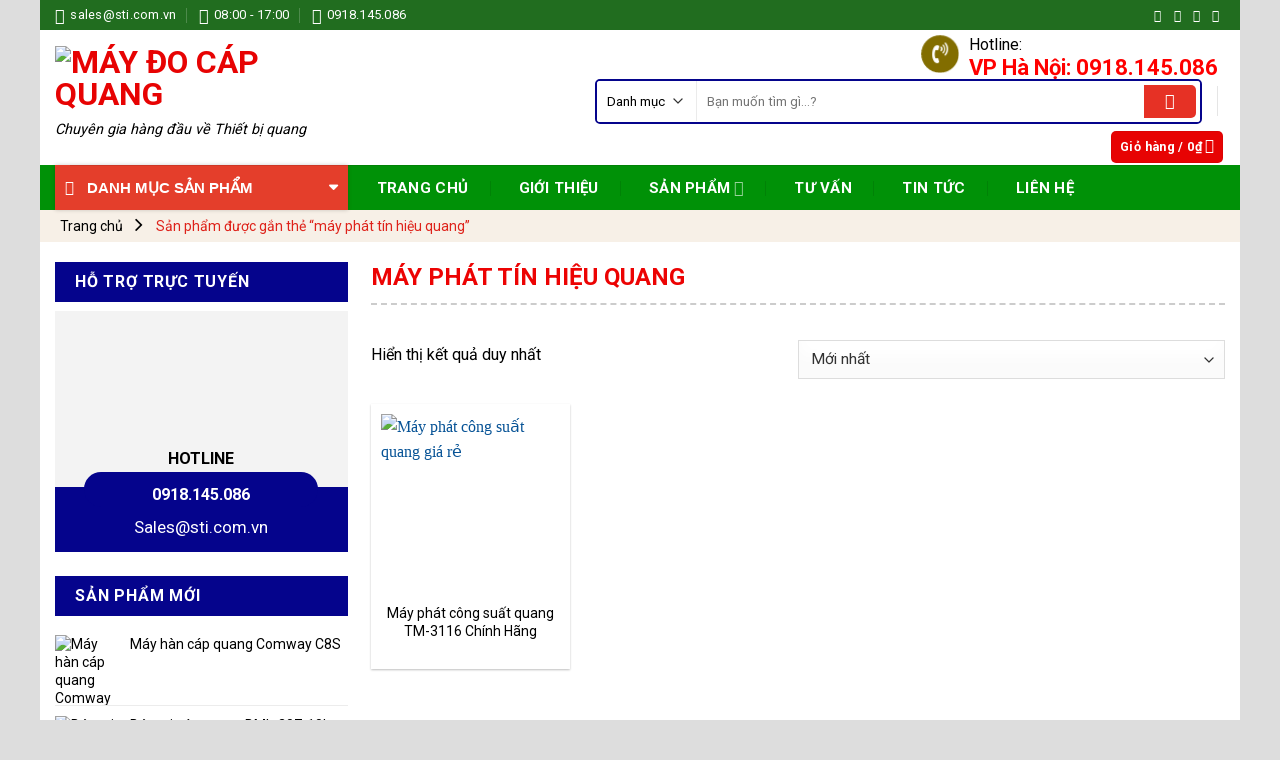

--- FILE ---
content_type: text/html; charset=UTF-8
request_url: https://maydocapquang.com/tu-khoa/may-phat-tin-hieu-quang/
body_size: 19758
content:
<!DOCTYPE html>
<!--[if IE 9 ]> <html lang="vi" class="ie9 loading-site no-js"> <![endif]-->
<!--[if IE 8 ]> <html lang="vi" class="ie8 loading-site no-js"> <![endif]-->
<!--[if (gte IE 9)|!(IE)]><!--><html lang="vi" class="loading-site no-js"> <!--<![endif]-->
<head>
	<meta charset="UTF-8" />
	<meta name="viewport" content="width=device-width, initial-scale=1.0, maximum-scale=1.0, user-scalable=no" />

	<link rel="profile" href="https://gmpg.org/xfn/11" />
	<link rel="pingback" href="https://maydocapquang.com/xmlrpc.php" />

	<script>(function(html){html.className = html.className.replace(/\bno-js\b/,'js')})(document.documentElement);</script>
<meta name='robots' content='index, follow, max-image-preview:large, max-snippet:-1, max-video-preview:-1' />

	<!-- This site is optimized with the Yoast SEO plugin v19.11 - https://yoast.com/wordpress/plugins/seo/ -->
	<title>máy phát tín hiệu quang</title>
	<meta name="description" content="máy phát tín hiệu quang" />
	<link rel="canonical" href="https://maydocapquang.com/tu-khoa/may-phat-tin-hieu-quang/" />
	<meta property="og:locale" content="vi_VN" />
	<meta property="og:type" content="article" />
	<meta property="og:title" content="máy phát tín hiệu quang" />
	<meta property="og:description" content="máy phát tín hiệu quang" />
	<meta property="og:url" content="https://maydocapquang.com/tu-khoa/may-phat-tin-hieu-quang/" />
	<meta property="og:site_name" content="Máy Đo Cáp Quang" />
	<meta name="twitter:card" content="summary_large_image" />
	<script type="application/ld+json" class="yoast-schema-graph">{"@context":"https://schema.org","@graph":[{"@type":"CollectionPage","@id":"https://maydocapquang.com/tu-khoa/may-phat-tin-hieu-quang/","url":"https://maydocapquang.com/tu-khoa/may-phat-tin-hieu-quang/","name":"máy phát tín hiệu quang","isPartOf":{"@id":"https://maydocapquang.com/#website"},"primaryImageOfPage":{"@id":"https://maydocapquang.com/tu-khoa/may-phat-tin-hieu-quang/#primaryimage"},"image":{"@id":"https://maydocapquang.com/tu-khoa/may-phat-tin-hieu-quang/#primaryimage"},"thumbnailUrl":"https://maydocapquang.com/wp-content/uploads/2018/01/may-phat-cong-suat-quang.jpg","description":"máy phát tín hiệu quang","breadcrumb":{"@id":"https://maydocapquang.com/tu-khoa/may-phat-tin-hieu-quang/#breadcrumb"},"inLanguage":"vi"},{"@type":"ImageObject","inLanguage":"vi","@id":"https://maydocapquang.com/tu-khoa/may-phat-tin-hieu-quang/#primaryimage","url":"https://maydocapquang.com/wp-content/uploads/2018/01/may-phat-cong-suat-quang.jpg","contentUrl":"https://maydocapquang.com/wp-content/uploads/2018/01/may-phat-cong-suat-quang.jpg","width":600,"height":600,"caption":"Máy phát công suất quang giá rẻ"},{"@type":"BreadcrumbList","@id":"https://maydocapquang.com/tu-khoa/may-phat-tin-hieu-quang/#breadcrumb","itemListElement":[{"@type":"ListItem","position":1,"name":"Trang chủ","item":"https://maydocapquang.com/"},{"@type":"ListItem","position":2,"name":"máy phát tín hiệu quang"}]},{"@type":"WebSite","@id":"https://maydocapquang.com/#website","url":"https://maydocapquang.com/","name":"Máy Đo Cáp Quang","description":"Chuyên gia hàng đầu về Thiết bị quang","potentialAction":[{"@type":"SearchAction","target":{"@type":"EntryPoint","urlTemplate":"https://maydocapquang.com/?s={search_term_string}"},"query-input":"required name=search_term_string"}],"inLanguage":"vi"}]}</script>
	<!-- / Yoast SEO plugin. -->


<link rel='dns-prefetch' href='//maxcdn.bootstrapcdn.com' />
<link rel="alternate" type="application/rss+xml" title="Dòng thông tin Máy Đo Cáp Quang  &raquo;" href="https://maydocapquang.com/feed/" />
<link rel="alternate" type="application/rss+xml" title="Dòng phản hồi Máy Đo Cáp Quang  &raquo;" href="https://maydocapquang.com/comments/feed/" />
<link rel="alternate" type="application/rss+xml" title="Nguồn cấp Máy Đo Cáp Quang  &raquo; máy phát tín hiệu quang Tag" href="https://maydocapquang.com/tu-khoa/may-phat-tin-hieu-quang/feed/" />
<script type="text/javascript">
window._wpemojiSettings = {"baseUrl":"https:\/\/s.w.org\/images\/core\/emoji\/14.0.0\/72x72\/","ext":".png","svgUrl":"https:\/\/s.w.org\/images\/core\/emoji\/14.0.0\/svg\/","svgExt":".svg","source":{"concatemoji":"https:\/\/maydocapquang.com\/wp-includes\/js\/wp-emoji-release.min.js?ver=8e46d08663ae7c89ac952b5b1289b88f"}};
/*! This file is auto-generated */
!function(e,a,t){var n,r,o,i=a.createElement("canvas"),p=i.getContext&&i.getContext("2d");function s(e,t){var a=String.fromCharCode,e=(p.clearRect(0,0,i.width,i.height),p.fillText(a.apply(this,e),0,0),i.toDataURL());return p.clearRect(0,0,i.width,i.height),p.fillText(a.apply(this,t),0,0),e===i.toDataURL()}function c(e){var t=a.createElement("script");t.src=e,t.defer=t.type="text/javascript",a.getElementsByTagName("head")[0].appendChild(t)}for(o=Array("flag","emoji"),t.supports={everything:!0,everythingExceptFlag:!0},r=0;r<o.length;r++)t.supports[o[r]]=function(e){if(p&&p.fillText)switch(p.textBaseline="top",p.font="600 32px Arial",e){case"flag":return s([127987,65039,8205,9895,65039],[127987,65039,8203,9895,65039])?!1:!s([55356,56826,55356,56819],[55356,56826,8203,55356,56819])&&!s([55356,57332,56128,56423,56128,56418,56128,56421,56128,56430,56128,56423,56128,56447],[55356,57332,8203,56128,56423,8203,56128,56418,8203,56128,56421,8203,56128,56430,8203,56128,56423,8203,56128,56447]);case"emoji":return!s([129777,127995,8205,129778,127999],[129777,127995,8203,129778,127999])}return!1}(o[r]),t.supports.everything=t.supports.everything&&t.supports[o[r]],"flag"!==o[r]&&(t.supports.everythingExceptFlag=t.supports.everythingExceptFlag&&t.supports[o[r]]);t.supports.everythingExceptFlag=t.supports.everythingExceptFlag&&!t.supports.flag,t.DOMReady=!1,t.readyCallback=function(){t.DOMReady=!0},t.supports.everything||(n=function(){t.readyCallback()},a.addEventListener?(a.addEventListener("DOMContentLoaded",n,!1),e.addEventListener("load",n,!1)):(e.attachEvent("onload",n),a.attachEvent("onreadystatechange",function(){"complete"===a.readyState&&t.readyCallback()})),(e=t.source||{}).concatemoji?c(e.concatemoji):e.wpemoji&&e.twemoji&&(c(e.twemoji),c(e.wpemoji)))}(window,document,window._wpemojiSettings);
</script>
<style type="text/css">
img.wp-smiley,
img.emoji {
	display: inline !important;
	border: none !important;
	box-shadow: none !important;
	height: 1em !important;
	width: 1em !important;
	margin: 0 0.07em !important;
	vertical-align: -0.1em !important;
	background: none !important;
	padding: 0 !important;
}
</style>
	<link rel='stylesheet' id='dashicons-css' href='https://maydocapquang.com/wp-includes/css/dashicons.min.css?ver=8e46d08663ae7c89ac952b5b1289b88f' type='text/css' media='all' />
<link rel='stylesheet' id='menu-icons-extra-css' href='https://maydocapquang.com/wp-content/plugins/ot-flatsome-vertical-menu/libs/menu-icons/css/extra.min.css?ver=0.10.2' type='text/css' media='all' />
<link rel='stylesheet' id='wp-block-library-css' href='https://maydocapquang.com/wp-includes/css/dist/block-library/style.min.css?ver=8e46d08663ae7c89ac952b5b1289b88f' type='text/css' media='all' />
<link rel='stylesheet' id='wc-blocks-vendors-style-css' href='https://maydocapquang.com/wp-content/plugins/woocommerce/packages/woocommerce-blocks/build/wc-blocks-vendors-style.css?ver=8.7.5' type='text/css' media='all' />
<link rel='stylesheet' id='wc-blocks-style-css' href='https://maydocapquang.com/wp-content/plugins/woocommerce/packages/woocommerce-blocks/build/wc-blocks-style.css?ver=8.7.5' type='text/css' media='all' />
<link rel='stylesheet' id='classic-theme-styles-css' href='https://maydocapquang.com/wp-includes/css/classic-themes.min.css?ver=1' type='text/css' media='all' />
<style id='global-styles-inline-css' type='text/css'>
body{--wp--preset--color--black: #000000;--wp--preset--color--cyan-bluish-gray: #abb8c3;--wp--preset--color--white: #ffffff;--wp--preset--color--pale-pink: #f78da7;--wp--preset--color--vivid-red: #cf2e2e;--wp--preset--color--luminous-vivid-orange: #ff6900;--wp--preset--color--luminous-vivid-amber: #fcb900;--wp--preset--color--light-green-cyan: #7bdcb5;--wp--preset--color--vivid-green-cyan: #00d084;--wp--preset--color--pale-cyan-blue: #8ed1fc;--wp--preset--color--vivid-cyan-blue: #0693e3;--wp--preset--color--vivid-purple: #9b51e0;--wp--preset--gradient--vivid-cyan-blue-to-vivid-purple: linear-gradient(135deg,rgba(6,147,227,1) 0%,rgb(155,81,224) 100%);--wp--preset--gradient--light-green-cyan-to-vivid-green-cyan: linear-gradient(135deg,rgb(122,220,180) 0%,rgb(0,208,130) 100%);--wp--preset--gradient--luminous-vivid-amber-to-luminous-vivid-orange: linear-gradient(135deg,rgba(252,185,0,1) 0%,rgba(255,105,0,1) 100%);--wp--preset--gradient--luminous-vivid-orange-to-vivid-red: linear-gradient(135deg,rgba(255,105,0,1) 0%,rgb(207,46,46) 100%);--wp--preset--gradient--very-light-gray-to-cyan-bluish-gray: linear-gradient(135deg,rgb(238,238,238) 0%,rgb(169,184,195) 100%);--wp--preset--gradient--cool-to-warm-spectrum: linear-gradient(135deg,rgb(74,234,220) 0%,rgb(151,120,209) 20%,rgb(207,42,186) 40%,rgb(238,44,130) 60%,rgb(251,105,98) 80%,rgb(254,248,76) 100%);--wp--preset--gradient--blush-light-purple: linear-gradient(135deg,rgb(255,206,236) 0%,rgb(152,150,240) 100%);--wp--preset--gradient--blush-bordeaux: linear-gradient(135deg,rgb(254,205,165) 0%,rgb(254,45,45) 50%,rgb(107,0,62) 100%);--wp--preset--gradient--luminous-dusk: linear-gradient(135deg,rgb(255,203,112) 0%,rgb(199,81,192) 50%,rgb(65,88,208) 100%);--wp--preset--gradient--pale-ocean: linear-gradient(135deg,rgb(255,245,203) 0%,rgb(182,227,212) 50%,rgb(51,167,181) 100%);--wp--preset--gradient--electric-grass: linear-gradient(135deg,rgb(202,248,128) 0%,rgb(113,206,126) 100%);--wp--preset--gradient--midnight: linear-gradient(135deg,rgb(2,3,129) 0%,rgb(40,116,252) 100%);--wp--preset--duotone--dark-grayscale: url('#wp-duotone-dark-grayscale');--wp--preset--duotone--grayscale: url('#wp-duotone-grayscale');--wp--preset--duotone--purple-yellow: url('#wp-duotone-purple-yellow');--wp--preset--duotone--blue-red: url('#wp-duotone-blue-red');--wp--preset--duotone--midnight: url('#wp-duotone-midnight');--wp--preset--duotone--magenta-yellow: url('#wp-duotone-magenta-yellow');--wp--preset--duotone--purple-green: url('#wp-duotone-purple-green');--wp--preset--duotone--blue-orange: url('#wp-duotone-blue-orange');--wp--preset--font-size--small: 13px;--wp--preset--font-size--medium: 20px;--wp--preset--font-size--large: 36px;--wp--preset--font-size--x-large: 42px;--wp--preset--spacing--20: 0.44rem;--wp--preset--spacing--30: 0.67rem;--wp--preset--spacing--40: 1rem;--wp--preset--spacing--50: 1.5rem;--wp--preset--spacing--60: 2.25rem;--wp--preset--spacing--70: 3.38rem;--wp--preset--spacing--80: 5.06rem;}:where(.is-layout-flex){gap: 0.5em;}body .is-layout-flow > .alignleft{float: left;margin-inline-start: 0;margin-inline-end: 2em;}body .is-layout-flow > .alignright{float: right;margin-inline-start: 2em;margin-inline-end: 0;}body .is-layout-flow > .aligncenter{margin-left: auto !important;margin-right: auto !important;}body .is-layout-constrained > .alignleft{float: left;margin-inline-start: 0;margin-inline-end: 2em;}body .is-layout-constrained > .alignright{float: right;margin-inline-start: 2em;margin-inline-end: 0;}body .is-layout-constrained > .aligncenter{margin-left: auto !important;margin-right: auto !important;}body .is-layout-constrained > :where(:not(.alignleft):not(.alignright):not(.alignfull)){max-width: var(--wp--style--global--content-size);margin-left: auto !important;margin-right: auto !important;}body .is-layout-constrained > .alignwide{max-width: var(--wp--style--global--wide-size);}body .is-layout-flex{display: flex;}body .is-layout-flex{flex-wrap: wrap;align-items: center;}body .is-layout-flex > *{margin: 0;}:where(.wp-block-columns.is-layout-flex){gap: 2em;}.has-black-color{color: var(--wp--preset--color--black) !important;}.has-cyan-bluish-gray-color{color: var(--wp--preset--color--cyan-bluish-gray) !important;}.has-white-color{color: var(--wp--preset--color--white) !important;}.has-pale-pink-color{color: var(--wp--preset--color--pale-pink) !important;}.has-vivid-red-color{color: var(--wp--preset--color--vivid-red) !important;}.has-luminous-vivid-orange-color{color: var(--wp--preset--color--luminous-vivid-orange) !important;}.has-luminous-vivid-amber-color{color: var(--wp--preset--color--luminous-vivid-amber) !important;}.has-light-green-cyan-color{color: var(--wp--preset--color--light-green-cyan) !important;}.has-vivid-green-cyan-color{color: var(--wp--preset--color--vivid-green-cyan) !important;}.has-pale-cyan-blue-color{color: var(--wp--preset--color--pale-cyan-blue) !important;}.has-vivid-cyan-blue-color{color: var(--wp--preset--color--vivid-cyan-blue) !important;}.has-vivid-purple-color{color: var(--wp--preset--color--vivid-purple) !important;}.has-black-background-color{background-color: var(--wp--preset--color--black) !important;}.has-cyan-bluish-gray-background-color{background-color: var(--wp--preset--color--cyan-bluish-gray) !important;}.has-white-background-color{background-color: var(--wp--preset--color--white) !important;}.has-pale-pink-background-color{background-color: var(--wp--preset--color--pale-pink) !important;}.has-vivid-red-background-color{background-color: var(--wp--preset--color--vivid-red) !important;}.has-luminous-vivid-orange-background-color{background-color: var(--wp--preset--color--luminous-vivid-orange) !important;}.has-luminous-vivid-amber-background-color{background-color: var(--wp--preset--color--luminous-vivid-amber) !important;}.has-light-green-cyan-background-color{background-color: var(--wp--preset--color--light-green-cyan) !important;}.has-vivid-green-cyan-background-color{background-color: var(--wp--preset--color--vivid-green-cyan) !important;}.has-pale-cyan-blue-background-color{background-color: var(--wp--preset--color--pale-cyan-blue) !important;}.has-vivid-cyan-blue-background-color{background-color: var(--wp--preset--color--vivid-cyan-blue) !important;}.has-vivid-purple-background-color{background-color: var(--wp--preset--color--vivid-purple) !important;}.has-black-border-color{border-color: var(--wp--preset--color--black) !important;}.has-cyan-bluish-gray-border-color{border-color: var(--wp--preset--color--cyan-bluish-gray) !important;}.has-white-border-color{border-color: var(--wp--preset--color--white) !important;}.has-pale-pink-border-color{border-color: var(--wp--preset--color--pale-pink) !important;}.has-vivid-red-border-color{border-color: var(--wp--preset--color--vivid-red) !important;}.has-luminous-vivid-orange-border-color{border-color: var(--wp--preset--color--luminous-vivid-orange) !important;}.has-luminous-vivid-amber-border-color{border-color: var(--wp--preset--color--luminous-vivid-amber) !important;}.has-light-green-cyan-border-color{border-color: var(--wp--preset--color--light-green-cyan) !important;}.has-vivid-green-cyan-border-color{border-color: var(--wp--preset--color--vivid-green-cyan) !important;}.has-pale-cyan-blue-border-color{border-color: var(--wp--preset--color--pale-cyan-blue) !important;}.has-vivid-cyan-blue-border-color{border-color: var(--wp--preset--color--vivid-cyan-blue) !important;}.has-vivid-purple-border-color{border-color: var(--wp--preset--color--vivid-purple) !important;}.has-vivid-cyan-blue-to-vivid-purple-gradient-background{background: var(--wp--preset--gradient--vivid-cyan-blue-to-vivid-purple) !important;}.has-light-green-cyan-to-vivid-green-cyan-gradient-background{background: var(--wp--preset--gradient--light-green-cyan-to-vivid-green-cyan) !important;}.has-luminous-vivid-amber-to-luminous-vivid-orange-gradient-background{background: var(--wp--preset--gradient--luminous-vivid-amber-to-luminous-vivid-orange) !important;}.has-luminous-vivid-orange-to-vivid-red-gradient-background{background: var(--wp--preset--gradient--luminous-vivid-orange-to-vivid-red) !important;}.has-very-light-gray-to-cyan-bluish-gray-gradient-background{background: var(--wp--preset--gradient--very-light-gray-to-cyan-bluish-gray) !important;}.has-cool-to-warm-spectrum-gradient-background{background: var(--wp--preset--gradient--cool-to-warm-spectrum) !important;}.has-blush-light-purple-gradient-background{background: var(--wp--preset--gradient--blush-light-purple) !important;}.has-blush-bordeaux-gradient-background{background: var(--wp--preset--gradient--blush-bordeaux) !important;}.has-luminous-dusk-gradient-background{background: var(--wp--preset--gradient--luminous-dusk) !important;}.has-pale-ocean-gradient-background{background: var(--wp--preset--gradient--pale-ocean) !important;}.has-electric-grass-gradient-background{background: var(--wp--preset--gradient--electric-grass) !important;}.has-midnight-gradient-background{background: var(--wp--preset--gradient--midnight) !important;}.has-small-font-size{font-size: var(--wp--preset--font-size--small) !important;}.has-medium-font-size{font-size: var(--wp--preset--font-size--medium) !important;}.has-large-font-size{font-size: var(--wp--preset--font-size--large) !important;}.has-x-large-font-size{font-size: var(--wp--preset--font-size--x-large) !important;}
.wp-block-navigation a:where(:not(.wp-element-button)){color: inherit;}
:where(.wp-block-columns.is-layout-flex){gap: 2em;}
.wp-block-pullquote{font-size: 1.5em;line-height: 1.6;}
</style>
<link rel='stylesheet' id='ot-vertical-menu-css' href='https://maydocapquang.com/wp-content/plugins/ot-flatsome-vertical-menu/assets/css/ot-vertical-menu.css?ver=1.1.0' type='text/css' media='all' />
<link rel='stylesheet' id='toc-screen-css' href='https://maydocapquang.com/wp-content/plugins/table-of-contents-plus/screen.min.css?ver=2106' type='text/css' media='all' />
<style id='woocommerce-inline-inline-css' type='text/css'>
.woocommerce form .form-row .required { visibility: visible; }
</style>
<link rel='stylesheet' id='load-fa-css' href='https://maxcdn.bootstrapcdn.com/font-awesome/4.7.0/css/font-awesome.min.css?ver=8e46d08663ae7c89ac952b5b1289b88f' type='text/css' media='all' />
<link rel='stylesheet' id='flatsome-icons-css' href='https://maydocapquang.com/wp-content/themes/webbachthang-v372/assets/css/fl-icons.css?ver=3.3' type='text/css' media='all' />
<link rel='stylesheet' id='flatsome-main-css' href='https://maydocapquang.com/wp-content/themes/webbachthang-v372/assets/css/flatsome.css?ver=3.7.2' type='text/css' media='all' />
<link rel='stylesheet' id='flatsome-shop-css' href='https://maydocapquang.com/wp-content/themes/webbachthang-v372/assets/css/flatsome-shop.css?ver=3.7.2' type='text/css' media='all' />
<link rel='stylesheet' id='flatsome-style-css' href='https://maydocapquang.com/wp-content/themes/webbachthang-v372-child-theme/style.css?ver=3.7.2' type='text/css' media='all' />
<script type='text/javascript' src='https://maydocapquang.com/wp-includes/js/jquery/jquery.min.js?ver=3.6.1' id='jquery-core-js'></script>
<script type='text/javascript' src='https://maydocapquang.com/wp-includes/js/jquery/jquery-migrate.min.js?ver=3.3.2' id='jquery-migrate-js'></script>
<link rel="https://api.w.org/" href="https://maydocapquang.com/wp-json/" /><link rel="alternate" type="application/json" href="https://maydocapquang.com/wp-json/wp/v2/product_tag/268" /><link rel="EditURI" type="application/rsd+xml" title="RSD" href="https://maydocapquang.com/xmlrpc.php?rsd" />
<style>.bg{opacity: 0; transition: opacity 1s; -webkit-transition: opacity 1s;} .bg-loaded{opacity: 1;}</style><!--[if IE]><link rel="stylesheet" type="text/css" href="https://maydocapquang.com/wp-content/themes/webbachthang-v372/assets/css/ie-fallback.css"><script src="//cdnjs.cloudflare.com/ajax/libs/html5shiv/3.6.1/html5shiv.js"></script><script>var head = document.getElementsByTagName('head')[0],style = document.createElement('style');style.type = 'text/css';style.styleSheet.cssText = ':before,:after{content:none !important';head.appendChild(style);setTimeout(function(){head.removeChild(style);}, 0);</script><script src="https://maydocapquang.com/wp-content/themes/webbachthang-v372/assets/libs/ie-flexibility.js"></script><![endif]-->    <script type="text/javascript">
    WebFontConfig = {
      google: { families: [ "Roboto:regular,700:vietnamese","Roboto:regular,regular:vietnamese","Roboto:regular,700:vietnamese","Roboto:regular,regular:vietnamese", ] }
    };
    (function() {
      var wf = document.createElement('script');
      wf.src = 'https://ajax.googleapis.com/ajax/libs/webfont/1/webfont.js';
      wf.type = 'text/javascript';
      wf.async = 'true';
      var s = document.getElementsByTagName('script')[0];
      s.parentNode.insertBefore(wf, s);
    })(); </script>
  	<noscript><style>.woocommerce-product-gallery{ opacity: 1 !important; }</style></noscript>
	<link rel="icon" href="https://maydocapquang.com/wp-content/uploads/2024/02/cropped-Thiet-ke-chua-co-ten-32x32.jpg" sizes="32x32" />
<link rel="icon" href="https://maydocapquang.com/wp-content/uploads/2024/02/cropped-Thiet-ke-chua-co-ten-192x192.jpg" sizes="192x192" />
<link rel="apple-touch-icon" href="https://maydocapquang.com/wp-content/uploads/2024/02/cropped-Thiet-ke-chua-co-ten-180x180.jpg" />
<meta name="msapplication-TileImage" content="https://maydocapquang.com/wp-content/uploads/2024/02/cropped-Thiet-ke-chua-co-ten-270x270.jpg" />
<style id="custom-css" type="text/css">:root {--primary-color: #e70303;}html{background-color:#dddddd!important;}/* Site Width */.full-width .ubermenu-nav, .container, .row{max-width: 1170px}.row.row-collapse{max-width: 1140px}.row.row-small{max-width: 1162.5px}.row.row-large{max-width: 1200px}body.framed, body.framed header, body.framed .header-wrapper, body.boxed, body.boxed header, body.boxed .header-wrapper, body.boxed .is-sticky-section{ max-width: 1200px}.sticky-add-to-cart--active, #wrapper,#main,#main.dark{background-color: #ffffff}.header-main{height: 135px}#logo img{max-height: 135px}#logo{width:270px;}.header-bottom{min-height: 10px}.header-top{min-height: 30px}.transparent .header-main{height: 30px}.transparent #logo img{max-height: 30px}.has-transparent + .page-title:first-of-type,.has-transparent + #main > .page-title,.has-transparent + #main > div > .page-title,.has-transparent + #main .page-header-wrapper:first-of-type .page-title{padding-top: 110px;}.header.show-on-scroll,.stuck .header-main{height:70px!important}.stuck #logo img{max-height: 70px!important}.search-form{ width: 80%;}.header-bg-image {background-image: url('https://maydocapquang.com/wp-content/uploads/2025/08/logo-sti.png');}.header-bg-image {background-repeat: repeat;}.header-bottom {background-color: #009107}.header-main .nav > li > a{line-height: 20px }.stuck .header-main .nav > li > a{line-height: 50px }.header-bottom-nav > li > a{line-height: 16px }@media (max-width: 549px) {.header-main{height: 70px}#logo img{max-height: 70px}}.main-menu-overlay{background-color: #5ce045}.nav-dropdown{font-size:100%}.header-top{background-color:#216d1f!important;}/* Color */.accordion-title.active, .has-icon-bg .icon .icon-inner,.logo a, .primary.is-underline, .primary.is-link, .badge-outline .badge-inner, .nav-outline > li.active> a,.nav-outline >li.active > a, .cart-icon strong,[data-color='primary'], .is-outline.primary{color: #e70303;}/* Color !important */[data-text-color="primary"]{color: #e70303!important;}/* Background Color */[data-text-bg="primary"]{background-color: #e70303;}/* Background */.scroll-to-bullets a,.featured-title, .label-new.menu-item > a:after, .nav-pagination > li > .current,.nav-pagination > li > span:hover,.nav-pagination > li > a:hover,.has-hover:hover .badge-outline .badge-inner,button[type="submit"], .button.wc-forward:not(.checkout):not(.checkout-button), .button.submit-button, .button.primary:not(.is-outline),.featured-table .title,.is-outline:hover, .has-icon:hover .icon-label,.nav-dropdown-bold .nav-column li > a:hover, .nav-dropdown.nav-dropdown-bold > li > a:hover, .nav-dropdown-bold.dark .nav-column li > a:hover, .nav-dropdown.nav-dropdown-bold.dark > li > a:hover, .is-outline:hover, .tagcloud a:hover,.grid-tools a, input[type='submit']:not(.is-form), .box-badge:hover .box-text, input.button.alt,.nav-box > li > a:hover,.nav-box > li.active > a,.nav-pills > li.active > a ,.current-dropdown .cart-icon strong, .cart-icon:hover strong, .nav-line-bottom > li > a:before, .nav-line-grow > li > a:before, .nav-line > li > a:before,.banner, .header-top, .slider-nav-circle .flickity-prev-next-button:hover svg, .slider-nav-circle .flickity-prev-next-button:hover .arrow, .primary.is-outline:hover, .button.primary:not(.is-outline), input[type='submit'].primary, input[type='submit'].primary, input[type='reset'].button, input[type='button'].primary, .badge-inner{background-color: #e70303;}/* Border */.nav-vertical.nav-tabs > li.active > a,.scroll-to-bullets a.active,.nav-pagination > li > .current,.nav-pagination > li > span:hover,.nav-pagination > li > a:hover,.has-hover:hover .badge-outline .badge-inner,.accordion-title.active,.featured-table,.is-outline:hover, .tagcloud a:hover,blockquote, .has-border, .cart-icon strong:after,.cart-icon strong,.blockUI:before, .processing:before,.loading-spin, .slider-nav-circle .flickity-prev-next-button:hover svg, .slider-nav-circle .flickity-prev-next-button:hover .arrow, .primary.is-outline:hover{border-color: #e70303}.nav-tabs > li.active > a{border-top-color: #e70303}.widget_shopping_cart_content .blockUI.blockOverlay:before { border-left-color: #e70303 }.woocommerce-checkout-review-order .blockUI.blockOverlay:before { border-left-color: #e70303 }/* Fill */.slider .flickity-prev-next-button:hover svg,.slider .flickity-prev-next-button:hover .arrow{fill: #e70303;}/* Background Color */[data-icon-label]:after, .secondary.is-underline:hover,.secondary.is-outline:hover,.icon-label,.button.secondary:not(.is-outline),.button.alt:not(.is-outline), .badge-inner.on-sale, .button.checkout, .single_add_to_cart_button{ background-color:#3eb402; }[data-text-bg="secondary"]{background-color: #3eb402;}/* Color */.secondary.is-underline,.secondary.is-link, .secondary.is-outline,.stars a.active, .star-rating:before, .woocommerce-page .star-rating:before,.star-rating span:before, .color-secondary{color: #3eb402}/* Color !important */[data-text-color="secondary"]{color: #3eb402!important;}/* Border */.secondary.is-outline:hover{border-color:#3eb402}.success.is-underline:hover,.success.is-outline:hover,.success{background-color: #54a404}.success-color, .success.is-link, .success.is-outline{color: #54a404;}.success-border{border-color: #54a404!important;}/* Color !important */[data-text-color="success"]{color: #54a404!important;}/* Background Color */[data-text-bg="success"]{background-color: #54a404;}@media screen and (max-width: 549px){body{font-size: 100%;}}body{font-family:"Roboto", sans-serif}body{font-weight: 0}body{color: #000000}.nav > li > a {font-family:"Roboto", sans-serif;}.nav > li > a {font-weight: 700;}h1,h2,h3,h4,h5,h6,.heading-font, .off-canvas-center .nav-sidebar.nav-vertical > li > a{font-family: "Roboto", sans-serif;}h1,h2,h3,h4,h5,h6,.heading-font,.banner h1,.banner h2{font-weight: 700;}h1,h2,h3,h4,h5,h6,.heading-font{color: #ec0303;}.breadcrumbs{text-transform: none;}button,.button{text-transform: none;}.nav > li > a, .links > li > a{text-transform: none;}.alt-font{font-family: "Roboto", sans-serif;}.alt-font{font-weight: 0!important;}.header:not(.transparent) .header-bottom-nav.nav > li > a{color: #cf0606;}.header:not(.transparent) .header-bottom-nav.nav > li > a:hover,.header:not(.transparent) .header-bottom-nav.nav > li.active > a,.header:not(.transparent) .header-bottom-nav.nav > li.current > a,.header:not(.transparent) .header-bottom-nav.nav > li > a.active,.header:not(.transparent) .header-bottom-nav.nav > li > a.current{color: #000000;}.header-bottom-nav.nav-line-bottom > li > a:before,.header-bottom-nav.nav-line-grow > li > a:before,.header-bottom-nav.nav-line > li > a:before,.header-bottom-nav.nav-box > li > a:hover,.header-bottom-nav.nav-box > li.active > a,.header-bottom-nav.nav-pills > li > a:hover,.header-bottom-nav.nav-pills > li.active > a{color:#FFF!important;background-color: #000000;}a{color: #075396;}a:hover{color: #ec0303;}.tagcloud a:hover{border-color: #ec0303;background-color: #ec0303;}.products.has-equal-box-heights .box-image {padding-top: 100%;}@media screen and (min-width: 550px){.products .box-vertical .box-image{min-width: 247px!important;width: 247px!important;}}.footer-1{background-color: #bababa}.page-title-small + main .product-container > .row{padding-top:0;}/* Custom CSS */.home-sanpham .product-small .product-title a {word-break: break-word;}.label-new.menu-item > a:after{content:"New";}.label-hot.menu-item > a:after{content:"Hot";}.label-sale.menu-item > a:after{content:"Sale";}.label-popular.menu-item > a:after{content:"Popular";}</style></head>

<body data-rsssl=1 class="archive tax-product_tag term-may-phat-tin-hieu-quang term-268 theme-webbachthang-v372 woocommerce woocommerce-page woocommerce-no-js boxed lightbox nav-dropdown-has-arrow">


<a class="skip-link screen-reader-text" href="#main">Skip to content</a>

<div id="wrapper">


<header id="header" class="header has-sticky sticky-jump">
   <div class="header-wrapper">
	<div id="top-bar" class="header-top hide-for-sticky nav-dark">
    <div class="flex-row container">
      <div class="flex-col hide-for-medium flex-left">
          <ul class="nav nav-left medium-nav-center nav-small  nav-divided">
              <li class="header-contact-wrapper">
		<ul id="header-contact" class="nav nav-divided nav-uppercase header-contact">
		
						<li class="">
			  <a href="mailto:sales@sti.com.vn" class="tooltip" title="sales@sti.com.vn">
				  <i class="icon-envelop" style="font-size:16px;"></i>			       <span>
			       	sales@sti.com.vn			       </span>
			  </a>
			</li>
					
						<li class="">
			  <a class="tooltip" title="08:00 - 17:00 ">
			  	   <i class="icon-clock" style="font-size:16px;"></i>			        <span>08:00 - 17:00</span>
			  </a>
			 </li>
			
						<li class="">
			  <a href="tel:0918.145.086" class="tooltip" title="0918.145.086">
			     <i class="icon-phone" style="font-size:16px;"></i>			      <span>0918.145.086</span>
			  </a>
			</li>
				</ul>
</li>          </ul>
      </div><!-- flex-col left -->

      <div class="flex-col hide-for-medium flex-center">
          <ul class="nav nav-center nav-small  nav-divided">
                        </ul>
      </div><!-- center -->

      <div class="flex-col hide-for-medium flex-right">
         <ul class="nav top-bar-nav nav-right nav-small  nav-divided">
              <li class="html header-social-icons ml-0">
	<div class="social-icons follow-icons " ><a href="https://www.facebook.com/profile.php?id=61556373314584" target="_blank" data-label="Facebook"  rel="noopener noreferrer nofollow" class="icon plain facebook tooltip" title="Follow on Facebook"><i class="icon-facebook" ></i></a><a href="#" target="_blank" rel="noopener noreferrer nofollow" data-label="Instagram" class="icon plain  instagram tooltip" title="Follow on Instagram"><i class="icon-instagram" ></i></a><a href="#" target="_blank"  data-label="Twitter"  rel="noopener noreferrer nofollow" class="icon plain  twitter tooltip" title="Follow on Twitter"><i class="icon-twitter" ></i></a><a href="#" target="_blank" rel="noopener noreferrer nofollow"  data-label="Pinterest"  class="icon plain  pinterest tooltip" title="Follow on Pinterest"><i class="icon-pinterest" ></i></a></div></li>          </ul>
      </div><!-- .flex-col right -->

            <div class="flex-col show-for-medium flex-grow">
          <ul class="nav nav-center nav-small mobile-nav  nav-divided">
              <li class="html custom html_topbar_left"><ul class="hotline-top">
<li class="hotline-text">Hotline:</li>
<li class="hotline-phone">VP Hà Nội: 0918.145.086</li>
</ul></li>          </ul>
      </div>
      
    </div><!-- .flex-row -->
</div><!-- #header-top -->
<div id="masthead" class="header-main hide-for-sticky">
      <div class="header-inner flex-row container logo-left medium-logo-center" role="navigation">

          <!-- Logo -->
          <div id="logo" class="flex-col logo">
            <!-- Header logo -->
<a href="https://maydocapquang.com/" title="Máy Đo Cáp Quang  - Chuyên gia hàng đầu về Thiết bị quang" rel="home">
    <img width="270" height="135" src="https://maydocapquang.com/wp-content/uploads/2025/08/logo-sti.png" class="header_logo header-logo" alt="Máy Đo Cáp Quang "/><img  width="270" height="135" src="https://maydocapquang.com/wp-content/uploads/2025/08/logo-sti.png" class="header-logo-dark" alt="Máy Đo Cáp Quang "/></a>
<p class="logo-tagline">Chuyên gia hàng đầu về Thiết bị quang</p>          </div>

          <!-- Mobile Left Elements -->
          <div class="flex-col show-for-medium flex-left">
            <ul class="mobile-nav nav nav-left ">
              <li class="nav-icon has-icon">
  <div class="header-button">		<a href="#" data-open="#main-menu" data-pos="left" data-bg="main-menu-overlay" data-color="dark" class="icon primary button round is-small" aria-controls="main-menu" aria-expanded="false">
		
		  <i class="icon-menu" ></i>
		  		</a>
	 </div> </li>            </ul>
          </div>

          <!-- Left Elements -->
          <div class="flex-col hide-for-medium flex-left
            flex-grow">
            <ul class="header-nav header-nav-main nav nav-left  nav-line-bottom nav-uppercase" >
                          </ul>
          </div>

          <!-- Right Elements -->
          <div class="flex-col hide-for-medium flex-right">
            <ul class="header-nav header-nav-main nav nav-right  nav-line-bottom nav-uppercase">
              <li class="html custom html_topbar_left"><ul class="hotline-top">
<li class="hotline-text">Hotline:</li>
<li class="hotline-phone">VP Hà Nội: 0918.145.086</li>
</ul></li><li class="header-search-form search-form html relative has-icon">
	<div class="header-search-form-wrapper">
		<div class="searchform-wrapper ux-search-box relative form-flat is-normal"><form role="search" method="get" class="searchform" action="https://maydocapquang.com/">
		<div class="flex-row relative">
						<div class="flex-col search-form-categories">
			<select class="search_categories resize-select mb-0" name="product_cat"><option value="" selected='selected'>Danh mục</option><option value="dung-cu-thi-cong-quang">Dụng cụ thi công quang</option><option value="he-thong-giam-sat-quang">HỆ THỐNG GIÁM SÁT QUANG</option><option value="linh-phu-kien-quang">Linh Phụ kiện Quang</option><option value="may-han-cap-quang-chinh-hang">Máy hàn cáp quang</option><option value="may-do-cap-quang-otdr">Máy đo cáp quang otdr</option><option value="thiet-bi-do-luong-cong-nghiep">THIẾT BỊ ĐO LƯỜNG CÔNG NGHIỆP</option><option value="thiet-bi-do-rf-phong-lab">THIẾT BỊ ĐO RF - PHÒNG LAB</option><option value="thiet-bi-do-vien-thong">THIẾT BỊ ĐO VIỄN THÔNG</option></select>			</div><!-- .flex-col -->
									<div class="flex-col flex-grow">
			  <input type="search" class="search-field mb-0" name="s" value="" placeholder="Bạn muốn tìm gì...?" />
		    <input type="hidden" name="post_type" value="product" />
        			</div><!-- .flex-col -->
			<div class="flex-col">
				<button type="submit" class="ux-search-submit submit-button secondary button icon mb-0">
					<i class="icon-search" ></i>				</button>
			</div><!-- .flex-col -->
		</div><!-- .flex-row -->
	 <div class="live-search-results text-left z-top"></div>
</form>
</div>	</div>
</li><li class="header-divider"></li><li class="cart-item has-icon has-dropdown">
<div class="header-button">
<a href="https://maydocapquang.com/gio-hang/" title="Giỏ hàng" class="header-cart-link icon primary button round is-small">


<span class="header-cart-title">
   Giỏ hàng   /      <span class="cart-price"><span class="woocommerce-Price-amount amount"><bdi>0<span class="woocommerce-Price-currencySymbol">&#8363;</span></bdi></span></span>
  </span>

    <i class="icon-shopping-basket"
    data-icon-label="0">
  </i>
  </a>
</div>
 <ul class="nav-dropdown nav-dropdown-default">
    <li class="html widget_shopping_cart">
      <div class="widget_shopping_cart_content">
        

	<p class="woocommerce-mini-cart__empty-message">Chưa có sản phẩm trong giỏ hàng.</p>


      </div>
    </li>
     </ul><!-- .nav-dropdown -->

</li>
            </ul>
          </div>

          <!-- Mobile Right Elements -->
          <div class="flex-col show-for-medium flex-right">
            <ul class="mobile-nav nav nav-right ">
              <li class="cart-item has-icon">

<div class="header-button">      <a href="https://maydocapquang.com/gio-hang/" class="header-cart-link off-canvas-toggle nav-top-link icon primary button round is-small" data-open="#cart-popup" data-class="off-canvas-cart" title="Giỏ hàng" data-pos="right">
  
    <i class="icon-shopping-basket"
    data-icon-label="0">
  </i>
  </a>
</div>

  <!-- Cart Sidebar Popup -->
  <div id="cart-popup" class="mfp-hide widget_shopping_cart">
  <div class="cart-popup-inner inner-padding">
      <div class="cart-popup-title text-center">
          <h4 class="uppercase">Giỏ hàng</h4>
          <div class="is-divider"></div>
      </div>
      <div class="widget_shopping_cart_content">
          

	<p class="woocommerce-mini-cart__empty-message">Chưa có sản phẩm trong giỏ hàng.</p>


      </div>
             <div class="cart-sidebar-content relative"></div>  </div>
  </div>

</li>
            </ul>
          </div>

      </div><!-- .header-inner -->
     
            <!-- Header divider -->
      <div class="container"><div class="top-divider full-width"></div></div>
      </div><!-- .header-main --><div id="wide-nav" class="header-bottom wide-nav flex-has-center hide-for-medium">
    <div class="flex-row container">

                        <div class="flex-col hide-for-medium flex-left">
                <ul class="nav header-nav header-bottom-nav nav-left  nav-divided nav-uppercase">
                                <div id="mega-menu-wrap" class="ot-vm-click">
                <div id="mega-menu-title">
                    <i class="icon-menu"></i> DANH MỤC SẢN PHẨM                </div>
                <ul id="mega_menu" class="menu"><li id="menu-item-3343" class="menu-item menu-item-type-taxonomy menu-item-object-product_cat menu-item-3343"><a href="https://maydocapquang.com/he-thong-giam-sat-quang/">HỆ THỐNG GIÁM SÁT QUANG</a></li>
<li id="menu-item-3344" class="menu-item menu-item-type-taxonomy menu-item-object-product_cat menu-item-has-children menu-item-3344"><a href="https://maydocapquang.com/may-do-cap-quang-otdr/">MÁY ĐO CÁP QUANG OTDR</a>
<ul class="sub-menu">
	<li id="menu-item-3348" class="menu-item menu-item-type-taxonomy menu-item-object-product_cat menu-item-3348"><a href="https://maydocapquang.com/may-do-quang-exfo-canada/">MÁY ĐO CÁP QUANG EXFO &#8211; CANADA</a></li>
	<li id="menu-item-3347" class="menu-item menu-item-type-taxonomy menu-item-object-product_cat menu-item-3347"><a href="https://maydocapquang.com/may-do-quang-anritsu/">MÁY ĐO CÁP QUANG ANRITSU &#8211; NHẬT</a></li>
	<li id="menu-item-3345" class="menu-item menu-item-type-taxonomy menu-item-object-product_cat menu-item-3345"><a href="https://maydocapquang.com/may-do-cap-quang-viavi/">MÁY ĐO CÁP QUANG VIAVI</a></li>
	<li id="menu-item-3350" class="menu-item menu-item-type-taxonomy menu-item-object-product_cat menu-item-3350"><a href="https://maydocapquang.com/may-do-quang-yokogawa-otdr/">MÁY ĐO CÁP QUANG YOKOGAWA</a></li>
	<li id="menu-item-3349" class="menu-item menu-item-type-taxonomy menu-item-object-product_cat menu-item-3349"><a href="https://maydocapquang.com/may-do-cap-quang-trung-quoc-gia-re/">MÁY ĐO CÁP QUANG GIÁ RẺ</a></li>
</ul>
</li>
<li id="menu-item-3351" class="menu-item menu-item-type-taxonomy menu-item-object-product_cat menu-item-has-children menu-item-3351"><a href="https://maydocapquang.com/may-han-cap-quang-chinh-hang/">MÁY HÀN SỢI QUANG</a>
<ul class="sub-menu">
	<li id="menu-item-3352" class="menu-item menu-item-type-taxonomy menu-item-object-product_cat menu-item-3352"><a href="https://maydocapquang.com/may-han-cap-quang-comway/">MÁY HÀN SỢI QUANG COMWAY &#8211; MỸ</a></li>
	<li id="menu-item-3355" class="menu-item menu-item-type-taxonomy menu-item-object-product_cat menu-item-3355"><a href="https://maydocapquang.com/may-han-cap-quang-gia-re/">MÁY HÀN SỢI QUANG GIÁ RẺ</a></li>
	<li id="menu-item-3353" class="menu-item menu-item-type-taxonomy menu-item-object-product_cat menu-item-3353"><a href="https://maydocapquang.com/may-han-cap-quang-furukawa-chinh-hang/">MÁY HÀN SỢI QUANG FURUKAWA- NHẬT</a></li>
	<li id="menu-item-3354" class="menu-item menu-item-type-taxonomy menu-item-object-product_cat menu-item-3354"><a href="https://maydocapquang.com/may-han-cap-quang-fujikura-nhat-ban/">MÁY HÀN SỢI QUANG FUJIKURA &#8211; NHẬT</a></li>
	<li id="menu-item-3356" class="menu-item menu-item-type-taxonomy menu-item-object-product_cat menu-item-3356"><a href="https://maydocapquang.com/may-han-cap-quang-ilsintech/">MÁY HÀN SỢI QUANG ILSINTECH &#8211; HÀN QUỐC</a></li>
	<li id="menu-item-3357" class="menu-item menu-item-type-taxonomy menu-item-object-product_cat menu-item-3357"><a href="https://maydocapquang.com/may-han-cap-quang-inno-chinh-hang/">MÁY HÀN SỢI QUANG INNO &#8211; HÀN QUỐC</a></li>
	<li id="menu-item-3358" class="menu-item menu-item-type-taxonomy menu-item-object-product_cat menu-item-3358"><a href="https://maydocapquang.com/may-han-cap-quang-sumitomo/">MÁY HÀN SỢI QUANG SUMITOMO &#8211; NHẬT</a></li>
</ul>
</li>
<li id="menu-item-3359" class="menu-item menu-item-type-taxonomy menu-item-object-product_cat menu-item-has-children menu-item-3359"><a href="https://maydocapquang.com/thiet-bi-do-vien-thong/">THIẾT BỊ ĐO VIỄN THÔNG</a>
<ul class="sub-menu">
	<li id="menu-item-3509" class="menu-item menu-item-type-taxonomy menu-item-object-product_cat menu-item-3509"><a href="https://maydocapquang.com/may-phan-tich-quang-pho-osa/">MÁY PHÂN TÍCH QUANG PHỔ &#8211; OSA</a></li>
	<li id="menu-item-3927" class="menu-item menu-item-type-taxonomy menu-item-object-product_cat menu-item-3927"><a href="https://maydocapquang.com/may-do-truyen-dan/">MÁY ĐO TRUYỀN DẪN</a></li>
	<li id="menu-item-3771" class="menu-item menu-item-type-taxonomy menu-item-object-product_cat menu-item-3771"><a href="https://maydocapquang.com/may-do-pim/">MÁY ĐO PIM</a></li>
	<li id="menu-item-3510" class="menu-item menu-item-type-taxonomy menu-item-object-product_cat menu-item-3510"><a href="https://maydocapquang.com/thiet_bi_-rohde__schwarz/">MÁY PHÂN TÍCH MẠNG VECTOR</a></li>
	<li id="menu-item-3524" class="menu-item menu-item-type-taxonomy menu-item-object-product_cat menu-item-3524"><a href="https://maydocapquang.com/may-do-otn/">MÁY ĐO OTN</a></li>
	<li id="menu-item-3511" class="menu-item menu-item-type-taxonomy menu-item-object-product_cat menu-item-3511"><a href="https://maydocapquang.com/may-soi-loi-dau-ket-noi-quang/">MÁY SOI LỖI ĐẦU KẾT NỐI QUANG</a></li>
</ul>
</li>
<li id="menu-item-3416" class="menu-item menu-item-type-taxonomy menu-item-object-product_cat menu-item-has-children menu-item-3416"><a href="https://maydocapquang.com/thiet-bi-do-rf-phong-lab/">THIẾT BỊ ĐO RF &#8211; PHÒNG LAB</a>
<ul class="sub-menu">
	<li id="menu-item-3816" class="menu-item menu-item-type-taxonomy menu-item-object-product_cat menu-item-3816"><a href="https://maydocapquang.com/thiet_bi_-rohde__schwarz/">THIẾT BỊ HÃNG ROHDE &#038; SWCHWARZ</a></li>
	<li id="menu-item-4089" class="menu-item menu-item-type-taxonomy menu-item-object-product_cat menu-item-4089"><a href="https://maydocapquang.com/thiet-bi-hang-exfo/">THIẾT BỊ HÃNG EXFO</a></li>
	<li id="menu-item-4292" class="menu-item menu-item-type-taxonomy menu-item-object-product_cat menu-item-4292"><a href="https://maydocapquang.com/thiet-bi-hang-keysight/">THIẾT BỊ HÃNG KEYSIGHT</a></li>
	<li id="menu-item-3832" class="menu-item menu-item-type-taxonomy menu-item-object-product_cat menu-item-3832"><a href="https://maydocapquang.com/thiet_bi_anritsu_chinh_hang_nhat_ban/">THIẾT BỊ HÃNG ANRITSU</a></li>
	<li id="menu-item-3817" class="menu-item menu-item-type-taxonomy menu-item-object-product_cat menu-item-3817"><a href="https://maydocapquang.com/may-hien-song-oscilloscope/">MÁY HIỆN SÓNG</a></li>
	<li id="menu-item-3924" class="menu-item menu-item-type-taxonomy menu-item-object-product_cat menu-item-3924"><a href="https://maydocapquang.com/thiet-bi-do-co-ly-va-moi-truong/">THIẾT BỊ HÃNG PE FIBEROPTICS</a></li>
</ul>
</li>
<li id="menu-item-3360" class="menu-item menu-item-type-taxonomy menu-item-object-product_cat menu-item-has-children menu-item-3360"><a href="https://maydocapquang.com/thiet-bi-do-luong-cong-nghiep/">THIẾT BỊ ĐO CÔNG NGHIỆP</a>
<ul class="sub-menu">
	<li id="menu-item-3954" class="menu-item menu-item-type-taxonomy menu-item-object-product_cat menu-item-3954"><a href="https://maydocapquang.com/tu_thu_moi_truong/">TỦ THỬ MÔI TRƯỜNG</a></li>
	<li id="menu-item-3953" class="menu-item menu-item-type-taxonomy menu-item-object-product_cat menu-item-3953"><a href="https://maydocapquang.com/thiet-bi-do-co-ly-va-moi-truong/">THIẾT BỊ ĐO CƠ LÝ VÀ MÔI TRƯỜNG</a></li>
	<li id="menu-item-3418" class="menu-item menu-item-type-taxonomy menu-item-object-product_cat menu-item-3418"><a href="https://maydocapquang.com/thiet-bi-do-luong-dien/">THIẾT BỊ ĐO LƯỜNG ĐIỆN</a></li>
	<li id="menu-item-3923" class="menu-item menu-item-type-taxonomy menu-item-object-product_cat menu-item-3923"><a href="https://maydocapquang.com/camera-nhiet-camera-anh-nhiet/">CAMERA NHIỆT</a></li>
</ul>
</li>
</ul>            </div>
                            </ul>
            </div><!-- flex-col -->
            
                        <div class="flex-col hide-for-medium flex-center">
                <ul class="nav header-nav header-bottom-nav nav-center  nav-divided nav-uppercase">
                    <li id="menu-item-31" class="menu-item menu-item-type-custom menu-item-object-custom menu-item-home  menu-item-31"><a href="https://maydocapquang.com/" class="nav-top-link">TRANG CHỦ</a></li>
<li id="menu-item-33" class="menu-item menu-item-type-post_type menu-item-object-page menu-item-privacy-policy  menu-item-33"><a href="https://maydocapquang.com/gioi-thieu-thiet-bi-cap-quang/" class="nav-top-link">Giới Thiệu</a></li>
<li id="menu-item-34" class="menu-item menu-item-type-custom menu-item-object-custom menu-item-has-children  menu-item-34 has-dropdown"><a class="nav-top-link">SẢN PHẨM<i class="icon-angle-down" ></i></a>
<ul class='nav-dropdown nav-dropdown-default'>
	<li id="menu-item-3069" class="menu-item menu-item-type-taxonomy menu-item-object-product_cat  menu-item-3069"><a href="https://maydocapquang.com/he-thong-giam-sat-quang/">HỆ THỐNG GIÁM SÁT QUANG</a></li>
	<li id="menu-item-367" class="menu-item menu-item-type-taxonomy menu-item-object-product_cat menu-item-has-children  menu-item-367 nav-dropdown-col"><a href="https://maydocapquang.com/may-do-cap-quang-otdr/">Máy đo cáp quang otdr</a>
	<ul class='nav-column nav-dropdown-default'>
		<li id="menu-item-560" class="menu-item menu-item-type-taxonomy menu-item-object-product_cat  menu-item-560"><a href="https://maydocapquang.com/may-do-quang-exfo-canada/">Máy đo quang EXFO</a></li>
		<li id="menu-item-521" class="menu-item menu-item-type-taxonomy menu-item-object-product_cat  menu-item-521"><a href="https://maydocapquang.com/may-do-quang-anritsu/">Máy đo quang ANRITSU</a></li>
		<li id="menu-item-522" class="menu-item menu-item-type-taxonomy menu-item-object-product_cat  menu-item-522"><a href="https://maydocapquang.com/may-do-cap-quang-viavi/">Máy đo cáp quang VIAVI</a></li>
		<li id="menu-item-524" class="menu-item menu-item-type-taxonomy menu-item-object-product_cat  menu-item-524"><a href="https://maydocapquang.com/may-do-quang-yokogawa-otdr/">Máy đo quang Yokogawa</a></li>
		<li id="menu-item-523" class="menu-item menu-item-type-taxonomy menu-item-object-product_cat  menu-item-523"><a href="https://maydocapquang.com/may-do-cap-quang-trung-quoc-gia-re/">Máy đo cáp quang Trung Quốc Giá Rẻ</a></li>
	</ul>
</li>
	<li id="menu-item-420" class="menu-item menu-item-type-taxonomy menu-item-object-product_cat menu-item-has-children  menu-item-420 nav-dropdown-col"><a href="https://maydocapquang.com/may-han-cap-quang-chinh-hang/">Máy hàn cáp quang</a>
	<ul class='nav-column nav-dropdown-default'>
		<li id="menu-item-451" class="menu-item menu-item-type-taxonomy menu-item-object-product_cat  menu-item-451"><a href="https://maydocapquang.com/may-han-cap-quang-comway/">Máy hàn cáp quang Comway (Mỹ)</a></li>
		<li id="menu-item-452" class="menu-item menu-item-type-taxonomy menu-item-object-product_cat  menu-item-452"><a href="https://maydocapquang.com/may-han-cap-quang-sumitomo/">Máy hàn cáp quang Sumitomo (Nhật Bản)</a></li>
		<li id="menu-item-457" class="menu-item menu-item-type-taxonomy menu-item-object-product_cat  menu-item-457"><a href="https://maydocapquang.com/may-han-cap-quang-fujikura-nhat-ban/">Máy hàn cáp quang Fujikura (Nhật Bản)</a></li>
		<li id="menu-item-458" class="menu-item menu-item-type-taxonomy menu-item-object-product_cat  menu-item-458"><a href="https://maydocapquang.com/may-han-cap-quang-inno-chinh-hang/">Máy hàn cáp quang Inno (Hàn Quốc)</a></li>
		<li id="menu-item-456" class="menu-item menu-item-type-taxonomy menu-item-object-product_cat  menu-item-456"><a href="https://maydocapquang.com/may-han-cap-quang-furukawa-chinh-hang/">Máy hàn cáp quang Furukawa (Nhật Bản)</a></li>
		<li id="menu-item-497" class="menu-item menu-item-type-taxonomy menu-item-object-product_cat  menu-item-497"><a href="https://maydocapquang.com/may-han-cap-quang-ilsintech/">Máy hàn cáp quang Ilsintech (Hàn Quốc)</a></li>
		<li id="menu-item-503" class="menu-item menu-item-type-taxonomy menu-item-object-product_cat  menu-item-503"><a href="https://maydocapquang.com/may-han-cap-quang-gia-re/">Máy hàn cáp quang GIÁ RẺ</a></li>
	</ul>
</li>
	<li id="menu-item-1500" class="menu-item menu-item-type-taxonomy menu-item-object-product_cat menu-item-has-children  menu-item-1500 nav-dropdown-col"><a href="https://maydocapquang.com/thiet-bi-do-vien-thong/">THIẾT BỊ ĐO VIỄN THÔNG</a>
	<ul class='nav-column nav-dropdown-default'>
		<li id="menu-item-2641" class="menu-item menu-item-type-taxonomy menu-item-object-product_cat  menu-item-2641"><a href="https://maydocapquang.com/may-phan-tich-quang-pho-osa/">MÁY PHÂN TÍCH QUANG PHỔ &#8211; OSA</a></li>
		<li id="menu-item-2647" class="menu-item menu-item-type-taxonomy menu-item-object-product_cat  menu-item-2647"><a href="https://maydocapquang.com/may-do-truyen-dan/">MÁY ĐO TRUYỀN DẪN</a></li>
		<li id="menu-item-2643" class="menu-item menu-item-type-taxonomy menu-item-object-product_cat  menu-item-2643"><a href="https://maydocapquang.com/may-do-otn/">MÁY ĐO OTN</a></li>
		<li id="menu-item-3828" class="menu-item menu-item-type-taxonomy menu-item-object-product_cat  menu-item-3828"><a href="https://maydocapquang.com/may-do-pim/">MÁY ĐO PIM</a></li>
		<li id="menu-item-951" class="menu-item menu-item-type-taxonomy menu-item-object-product_cat  menu-item-951"><a href="https://maydocapquang.com/may-soi-loi-dau-ket-noi-quang/">MÁY SOI LỖI ĐẦU KẾT NỐI QUANG</a></li>
	</ul>
</li>
	<li id="menu-item-2030" class="menu-item menu-item-type-taxonomy menu-item-object-product_cat menu-item-has-children  menu-item-2030 nav-dropdown-col"><a href="https://maydocapquang.com/thiet-bi-do-rf-phong-lab/">THIẾT BỊ ĐO RF &#8211; PHÒNG LAB</a>
	<ul class='nav-column nav-dropdown-default'>
		<li id="menu-item-2640" class="menu-item menu-item-type-taxonomy menu-item-object-product_cat  menu-item-2640"><a href="https://maydocapquang.com/may-hien-song-oscilloscope/">MÁY HIỆN SÓNG</a></li>
		<li id="menu-item-4091" class="menu-item menu-item-type-taxonomy menu-item-object-product_cat  menu-item-4091"><a href="https://maydocapquang.com/thiet-bi-hang-exfo/">THIẾT BỊ HÃNG EXFO</a></li>
		<li id="menu-item-4290" class="menu-item menu-item-type-taxonomy menu-item-object-product_cat  menu-item-4290"><a href="https://maydocapquang.com/thiet-bi-hang-keysight/">THIẾT BỊ HÃNG KEYSIGHT</a></li>
		<li id="menu-item-2918" class="menu-item menu-item-type-taxonomy menu-item-object-product_cat  menu-item-2918"><a href="https://maydocapquang.com/thiet_bi_-rohde__schwarz/">THIẾT BỊ ROHDE &amp; SCHWARZ</a></li>
		<li id="menu-item-3827" class="menu-item menu-item-type-taxonomy menu-item-object-product_cat  menu-item-3827"><a href="https://maydocapquang.com/thiet_bi_anritsu_chinh_hang_nhat_ban/">THIẾT BỊ ANRITSU</a></li>
		<li id="menu-item-2638" class="menu-item menu-item-type-taxonomy menu-item-object-product_cat  menu-item-2638"><a href="https://maydocapquang.com/thiet-bi-hang-pe-fiberoptics/">THIẾT BỊ HÃNG PE FIBEROPTICS</a></li>
	</ul>
</li>
	<li id="menu-item-2088" class="menu-item menu-item-type-taxonomy menu-item-object-product_cat menu-item-has-children  menu-item-2088 nav-dropdown-col"><a href="https://maydocapquang.com/thiet-bi-do-luong-cong-nghiep/">THIẾT BỊ ĐO LƯỜNG CÔNG NGHIỆP</a>
	<ul class='nav-column nav-dropdown-default'>
		<li id="menu-item-3916" class="menu-item menu-item-type-taxonomy menu-item-object-product_cat  menu-item-3916"><a href="https://maydocapquang.com/tu_thu_moi_truong/">TỦ THỬ MÔI TRƯỜNG</a></li>
		<li id="menu-item-2636" class="menu-item menu-item-type-taxonomy menu-item-object-product_cat  menu-item-2636"><a href="https://maydocapquang.com/thiet-bi-do-co-ly-va-moi-truong/">THIẾT BỊ ĐO CƠ LÝ VÀ MÔI TRƯỜNG</a></li>
		<li id="menu-item-2031" class="menu-item menu-item-type-taxonomy menu-item-object-product_cat  menu-item-2031"><a href="https://maydocapquang.com/thiet-bi-do-luong-dien/">THIẾT BỊ ĐO LƯỜNG ĐIỆN</a></li>
		<li id="menu-item-2089" class="menu-item menu-item-type-taxonomy menu-item-object-product_cat  menu-item-2089"><a href="https://maydocapquang.com/camera-nhiet-camera-anh-nhiet/">CAMERA NHIỆT</a></li>
	</ul>
</li>
	<li id="menu-item-669" class="menu-item menu-item-type-taxonomy menu-item-object-product_cat menu-item-has-children  menu-item-669 nav-dropdown-col"><a href="https://maydocapquang.com/dung-cu-thi-cong-quang/">Dụng cụ thi công quang</a>
	<ul class='nav-column nav-dropdown-default'>
		<li id="menu-item-2029" class="menu-item menu-item-type-taxonomy menu-item-object-product_cat  menu-item-2029"><a href="https://maydocapquang.com/may-phat-cong-suat-quang/">Máy phát công suất quang</a></li>
		<li id="menu-item-2084" class="menu-item menu-item-type-taxonomy menu-item-object-product_cat  menu-item-2084"><a href="https://maydocapquang.com/dao-cat-soi-quang/">Dao cắt sợi quang</a></li>
		<li id="menu-item-361" class="menu-item menu-item-type-taxonomy menu-item-object-product_cat  menu-item-361"><a href="https://maydocapquang.com/but-soi-soi-quang/">Bút soi sợi quang</a></li>
		<li id="menu-item-366" class="menu-item menu-item-type-taxonomy menu-item-object-product_cat  menu-item-366"><a href="https://maydocapquang.com/may-do-diem-dut-cap/">Máy đo điểm đứt cáp quang</a></li>
		<li id="menu-item-368" class="menu-item menu-item-type-taxonomy menu-item-object-product_cat  menu-item-368"><a href="https://maydocapquang.com/may-do-cong-suat-quang/">Máy đo công suất quang</a></li>
		<li id="menu-item-668" class="menu-item menu-item-type-taxonomy menu-item-object-product_cat  menu-item-668"><a href="https://maydocapquang.com/vat-tu-cap-quang/">Vật tư cáp quang</a></li>
	</ul>
</li>
	<li id="menu-item-710" class="menu-item menu-item-type-taxonomy menu-item-object-product_cat menu-item-has-children  menu-item-710 nav-dropdown-col"><a href="https://maydocapquang.com/linh-phu-kien-quang/">Linh Phụ kiện Quang</a>
	<ul class='nav-column nav-dropdown-default'>
		<li id="menu-item-670" class="menu-item menu-item-type-taxonomy menu-item-object-product_cat  menu-item-670"><a href="https://maydocapquang.com/pin-may-do-may-han-quang/">Pin Máy Đo Máy Hàn Quang Chính Hãng</a></li>
		<li id="menu-item-700" class="menu-item menu-item-type-taxonomy menu-item-object-product_cat  menu-item-700"><a href="https://maydocapquang.com/phu-kien-quang-chinh-hang/">Phụ kiện quang chính hãng</a></li>
	</ul>
</li>
</ul>
</li>
<li id="menu-item-177" class="menu-item menu-item-type-taxonomy menu-item-object-category  menu-item-177"><a href="https://maydocapquang.com/tu-van-thiet-bi-quang/" class="nav-top-link">TƯ VẤN</a></li>
<li id="menu-item-71" class="menu-item menu-item-type-taxonomy menu-item-object-category  menu-item-71"><a href="https://maydocapquang.com/tin-tuc/" class="nav-top-link">TIN TỨC</a></li>
<li id="menu-item-32" class="menu-item menu-item-type-post_type menu-item-object-page  menu-item-32"><a href="https://maydocapquang.com/lien-he-thiet-bi-quang/" class="nav-top-link">Liên Hệ</a></li>
                </ul>
            </div><!-- flex-col -->
            
                        <div class="flex-col hide-for-medium flex-right flex-grow">
              <ul class="nav header-nav header-bottom-nav nav-right  nav-divided nav-uppercase">
                                 </ul>
            </div><!-- flex-col -->
            
            
    </div><!-- .flex-row -->
</div><!-- .header-bottom -->

<div class="header-bg-container fill"><div class="header-bg-image fill"></div><div class="header-bg-color fill"></div></div><!-- .header-bg-container -->   </div><!-- header-wrapper-->
</header>

 <div class="shop-page-breadcrumbs page-title ">

	<div class="page-title-inner flex-row  medium-flex-wrap container">
	  <div class="flex-col flex-grow medium-text-center">
	  	 	 <div class="is-medium">
	<nav class="woocommerce-breadcrumb breadcrumbs"><a href="https://maydocapquang.com">Trang chủ</a> <span class="divider">&#47;</span> Sản phẩm được gắn thẻ &ldquo;máy phát tín hiệu quang&rdquo;</nav></div>
<div class="category-filtering category-filter-row show-for-medium">
	<a href="#" data-open="#shop-sidebar" data-visible-after="true" data-pos="left" class="filter-button uppercase plain">
		<i class="icon-menu"></i>
		<strong>Lọc</strong>
	</a>
	<div class="inline-block">
			</div>
</div>
	  </div><!-- .flex-left -->
	  
<!--	   <div class="flex-col medium-text-center">
	  	 	

<p class="woocommerce-result-count hide-for-medium">
	Hiển thị kết quả duy nhất</p>
<form class="woocommerce-ordering" method="get">
	<select name="orderby" class="orderby" aria-label="Đơn hàng của cửa hàng">
					<option value="popularity" >Thứ tự theo mức độ phổ biến</option>
					<option value="rating" >Thứ tự theo điểm đánh giá</option>
					<option value="date"  selected='selected'>Mới nhất</option>
					<option value="price" >Thứ tự theo giá: thấp đến cao</option>
					<option value="price-desc" >Thứ tự theo giá: cao xuống thấp</option>
			</select>
	<input type="hidden" name="paged" value="1" />
	</form>
	   </div><!-- .flex-right -->
	   
	</div><!-- flex-row -->
</div><!-- .page-title -->

<main id="main" class="">
<div class="khungweb row category-page-row">

		<div class="sidebar col large-3 hide-for-medium ">
			<div id="shop-sidebar" class="sidebar-inner col-inner">
				<aside id="wbt_hotline_sidebar_widget-3" class="widget widget_wbt_hotline_sidebar_widget"><div class="widget-text wp_widget_plugin_box"><span class="widget-title shop-sidebar">Hỗ trợ trực tuyến</span><div class="is-divider small"></div><div id="supporter-info" class="gd_support_8">
            <div id="support-1" class="supporter">
            <div class="info">
            <div class="name"><span>HOTLINE</span></div>
            </div></div><div class="hotline"><a href="tel:0918.145.086">0918.145.086</a></div><div class="email" style="font-size: 17px; text-indent: 40px;">
<p style="text-indent: 0px;"><a style="color: #fff;" title="Email Us" href="mailto:Sales@sti.com.vn">Sales@sti.com.vn</a></p></div></div></div></aside><aside id="woocommerce_top_rated_products-3" class="widget woocommerce widget_top_rated_products"><span class="widget-title shop-sidebar">Sản phẩm mới</span><div class="is-divider small"></div><ul class="product_list_widget"><li>
	
	<a href="https://maydocapquang.com/san-pham/may-han-cap-quang-comway-c8s-chinh-hang/">
		<img width="100" height="100" src="https://maydocapquang.com/wp-content/uploads/2018/01/ComwayC8s-100x100.webp" class="attachment-woocommerce_gallery_thumbnail size-woocommerce_gallery_thumbnail" alt="Máy hàn cáp quang Comway C8S" decoding="async" loading="lazy" srcset="https://maydocapquang.com/wp-content/uploads/2018/01/ComwayC8s-100x100.webp 100w, https://maydocapquang.com/wp-content/uploads/2018/01/ComwayC8s-150x150.webp 150w" sizes="(max-width: 100px) 100vw, 100px" />		<span class="product-title">Máy hàn cáp quang Comway C8S</span>
	</a>

				
	
	</li>
<li>
	
	<a href="https://maydocapquang.com/san-pham/soi-cap-quang-bml-207-10km-duoc-toi-10-km/">
		<img width="100" height="100" src="https://maydocapquang.com/wp-content/uploads/2018/01/but-soi-soi-quang-10km-bml207-100x100.jpg" class="attachment-woocommerce_gallery_thumbnail size-woocommerce_gallery_thumbnail" alt="Bút soi cáp quang BML-207-10km" decoding="async" loading="lazy" srcset="https://maydocapquang.com/wp-content/uploads/2018/01/but-soi-soi-quang-10km-bml207-100x100.jpg 100w, https://maydocapquang.com/wp-content/uploads/2018/01/but-soi-soi-quang-10km-bml207-150x150.jpg 150w" sizes="(max-width: 100px) 100vw, 100px" />		<span class="product-title">Bút soi cáp quang BML-207-10km</span>
	</a>

				
	
	</li>
<li>
	
	<a href="https://maydocapquang.com/san-pham/may-soi-loi-dau-connector-quang-700ap-chinh-hang/">
		<img width="100" height="100" src="https://maydocapquang.com/wp-content/uploads/2018/02/fiber_inspection_3_1-100x100.jpg" class="attachment-woocommerce_gallery_thumbnail size-woocommerce_gallery_thumbnail" alt="Máy soi lỗi đầu connector quang" decoding="async" loading="lazy" srcset="https://maydocapquang.com/wp-content/uploads/2018/02/fiber_inspection_3_1-100x100.jpg 100w, https://maydocapquang.com/wp-content/uploads/2018/02/fiber_inspection_3_1-510x510.jpg 510w, https://maydocapquang.com/wp-content/uploads/2018/02/fiber_inspection_3_1-150x150.jpg 150w, https://maydocapquang.com/wp-content/uploads/2018/02/fiber_inspection_3_1-300x300.jpg 300w, https://maydocapquang.com/wp-content/uploads/2018/02/fiber_inspection_3_1.jpg 600w" sizes="(max-width: 100px) 100vw, 100px" />		<span class="product-title">Máy soi lỗi đầu connector quang 700AP Chính Hãng</span>
	</a>

				
	
	</li>
<li>
	
	<a href="https://maydocapquang.com/san-pham/pin-may-otdr-aq7280-chinh-hang/">
		<img width="100" height="100" src="https://maydocapquang.com/wp-content/uploads/2018/07/Pin-may-aq-7280-100x100.jpg" class="attachment-woocommerce_gallery_thumbnail size-woocommerce_gallery_thumbnail" alt="pin máy đo otdr aq7280" decoding="async" loading="lazy" srcset="https://maydocapquang.com/wp-content/uploads/2018/07/Pin-may-aq-7280-100x100.jpg 100w, https://maydocapquang.com/wp-content/uploads/2018/07/Pin-may-aq-7280-510x510.jpg 510w, https://maydocapquang.com/wp-content/uploads/2018/07/Pin-may-aq-7280-150x150.jpg 150w, https://maydocapquang.com/wp-content/uploads/2018/07/Pin-may-aq-7280-300x300.jpg 300w, https://maydocapquang.com/wp-content/uploads/2018/07/Pin-may-aq-7280.jpg 600w" sizes="(max-width: 100px) 100vw, 100px" />		<span class="product-title">Pin máy đo OTDR AQ7280 Chính Hãng Chất Lượng Cao</span>
	</a>

				
	
	</li>
<li>
	
	<a href="https://maydocapquang.com/san-pham/may-han-quang-sumitomo-t400s/">
		<img width="100" height="100" src="https://maydocapquang.com/wp-content/uploads/2019/12/2-100x100.jpg" class="attachment-woocommerce_gallery_thumbnail size-woocommerce_gallery_thumbnail" alt="Máy hàn quang sumitomo t400s" decoding="async" loading="lazy" srcset="https://maydocapquang.com/wp-content/uploads/2019/12/2-100x100.jpg 100w, https://maydocapquang.com/wp-content/uploads/2019/12/2-510x510.jpg 510w, https://maydocapquang.com/wp-content/uploads/2019/12/2-150x150.jpg 150w, https://maydocapquang.com/wp-content/uploads/2019/12/2-300x300.jpg 300w, https://maydocapquang.com/wp-content/uploads/2019/12/2.jpg 600w" sizes="(max-width: 100px) 100vw, 100px" />		<span class="product-title">Máy hàn quang Sumitomo T400S</span>
	</a>

				
	<del aria-hidden="true"><span class="woocommerce-Price-amount amount"><bdi>60,000,000<span class="woocommerce-Price-currencySymbol">&#8363;</span></bdi></span></del> <ins><span class="woocommerce-Price-amount amount"><bdi>44,000,000<span class="woocommerce-Price-currencySymbol">&#8363;</span></bdi></span></ins>
	</li>
</ul></aside>		<aside id="flatsome_recent_posts-3" class="widget flatsome_recent_posts">		<span class="widget-title shop-sidebar">Bài viết mới </span><div class="is-divider small"></div>		<ul>		
		
		<li class="recent-blog-posts-li">
			<div class="flex-row recent-blog-posts align-top pt-half pb-half">
				<div class="flex-col mr-half">
					<div class="badge post-date  badge-outline">
							<div class="badge-inner bg-fill" style="background: url(https://maydocapquang.com/wp-content/uploads/2025/10/esr-emi-test-receiver-side-view-rohde-schwarz_200_13517_1024_576_4-150x150.webp); border:0;">
                                							</div>
					</div>
				</div><!-- .flex-col -->
				<div class="flex-col flex-grow">
					  <a href="https://maydocapquang.com/co-nen-chon-esr-emi-test-receiver-cho-kiem-tra-emi-emc/" title="Có nên chọn ESR EMI Test Receiver cho kiểm tra EMI/EMC?">Có nên chọn ESR EMI Test Receiver cho kiểm tra EMI/EMC?</a>
				   	  <span class="post_comments op-7 block is-xsmall"><span>Chức năng bình luận bị tắt<span class="screen-reader-text"> ở Có nên chọn ESR EMI Test Receiver cho kiểm tra EMI/EMC?</span></span></span>
				</div>
			</div><!-- .flex-row -->
		</li>
		
		
		<li class="recent-blog-posts-li">
			<div class="flex-row recent-blog-posts align-top pt-half pb-half">
				<div class="flex-col mr-half">
					<div class="badge post-date  badge-outline">
							<div class="badge-inner bg-fill" style="background: url(https://maydocapquang.com/wp-content/uploads/2025/10/PIC-150x150.jpg); border:0;">
                                							</div>
					</div>
				</div><!-- .flex-col -->
				<div class="flex-col flex-grow">
					  <a href="https://maydocapquang.com/cong-nghe-mach-quang-tich-hop-pic-exfo/" title="Công nghệ Mạch quang tích hợp (Photonic Integrated Circuit – PIC) cả EXFO">Công nghệ Mạch quang tích hợp (Photonic Integrated Circuit – PIC) cả EXFO</a>
				   	  <span class="post_comments op-7 block is-xsmall"><span>Chức năng bình luận bị tắt<span class="screen-reader-text"> ở Công nghệ Mạch quang tích hợp (Photonic Integrated Circuit – PIC) cả EXFO</span></span></span>
				</div>
			</div><!-- .flex-row -->
		</li>
		
		
		<li class="recent-blog-posts-li">
			<div class="flex-row recent-blog-posts align-top pt-half pb-half">
				<div class="flex-col mr-half">
					<div class="badge post-date  badge-outline">
							<div class="badge-inner bg-fill" style="background: url(https://maydocapquang.com/wp-content/uploads/2025/10/COMWAYC10SV21-1-150x150.webp); border:0;">
                                							</div>
					</div>
				</div><!-- .flex-col -->
				<div class="flex-col flex-grow">
					  <a href="https://maydocapquang.com/so-sanh-may-han-12-soi-comway-c10r-va-fujikura-90s/" title="So sánh máy hàn 12 sợi COMWAY C10R và Fujikura 90S+">So sánh máy hàn 12 sợi COMWAY C10R và Fujikura 90S+</a>
				   	  <span class="post_comments op-7 block is-xsmall"><span>Chức năng bình luận bị tắt<span class="screen-reader-text"> ở So sánh máy hàn 12 sợi COMWAY C10R và Fujikura 90S+</span></span></span>
				</div>
			</div><!-- .flex-row -->
		</li>
		
		
		<li class="recent-blog-posts-li">
			<div class="flex-row recent-blog-posts align-top pt-half pb-half">
				<div class="flex-col mr-half">
					<div class="badge post-date  badge-outline">
							<div class="badge-inner bg-fill" style="background: url(https://maydocapquang.com/wp-content/uploads/2025/10/COMWAYC10SV21-150x150.webp); border:0;">
                                							</div>
					</div>
				</div><!-- .flex-col -->
				<div class="flex-col flex-grow">
					  <a href="https://maydocapquang.com/bang-gia-may-han-quang-moi-nhat-so-sanh-chi-tiet-cac-dong-may-comway-fujikura-va-sumitomo/" title="Bảng giá máy hàn quang mới nhất – So sánh chi tiết các dòng máy Comway, Fujikura và Sumitomo">Bảng giá máy hàn quang mới nhất – So sánh chi tiết các dòng máy Comway, Fujikura và Sumitomo</a>
				   	  <span class="post_comments op-7 block is-xsmall"><span>Chức năng bình luận bị tắt<span class="screen-reader-text"> ở Bảng giá máy hàn quang mới nhất – So sánh chi tiết các dòng máy Comway, Fujikura và Sumitomo</span></span></span>
				</div>
			</div><!-- .flex-row -->
		</li>
		
		
		<li class="recent-blog-posts-li">
			<div class="flex-row recent-blog-posts align-top pt-half pb-half">
				<div class="flex-col mr-half">
					<div class="badge post-date  badge-outline">
							<div class="badge-inner bg-fill" style="background: url(https://maydocapquang.com/wp-content/uploads/2025/10/fig_transceiver-form-factors_v3_1200px-1-150x150.webp); border:0;">
                                							</div>
					</div>
				</div><!-- .flex-col -->
				<div class="flex-col flex-grow">
					  <a href="https://maydocapquang.com/thiet_bi_do_kiem_400g_exfo_do_truyen_dan_toc_do_cao/" title="Thiết bị đo kiểm 400G EXFO – Giải pháp toàn diện cho mạng tốc độ cao thế hệ mới">Thiết bị đo kiểm 400G EXFO – Giải pháp toàn diện cho mạng tốc độ cao thế hệ mới</a>
				   	  <span class="post_comments op-7 block is-xsmall"><span>Chức năng bình luận bị tắt<span class="screen-reader-text"> ở Thiết bị đo kiểm 400G EXFO – Giải pháp toàn diện cho mạng tốc độ cao thế hệ mới</span></span></span>
				</div>
			</div><!-- .flex-row -->
		</li>
				</ul>		</aside>			</div><!-- .sidebar-inner -->
		</div><!-- #shop-sidebar -->

		<div class="khung-noidung col large-9 khung-noidung-left">


<!-- Header tiêu đề danh mục sản phẩm -->
 <div class="shop-page-title category-page-title page-title ">

	<div class="page-title-inner flex-row  medium-flex-wrap container">
	  <div class="flex-col flex-grow medium-text-center page-title-left">
	  	 	 <h1 class="shop-page-title is-xlarge">máy phát tín hiệu quang</h1>
	  </div><!-- .flex-left -->
	  
	   <div class="flex-col medium-text-center page-title-right">
	  	 	

<p class="woocommerce-result-count hide-for-medium">
	Hiển thị kết quả duy nhất</p>
<form class="woocommerce-ordering" method="get">
	<select name="orderby" class="orderby" aria-label="Đơn hàng của cửa hàng">
					<option value="popularity" >Thứ tự theo mức độ phổ biến</option>
					<option value="rating" >Thứ tự theo điểm đánh giá</option>
					<option value="date"  selected='selected'>Mới nhất</option>
					<option value="price" >Thứ tự theo giá: thấp đến cao</option>
					<option value="price-desc" >Thứ tự theo giá: cao xuống thấp</option>
			</select>
	<input type="hidden" name="paged" value="1" />
	</form>
	   </div><!-- .flex-right -->
	   
	</div><!-- flex-row -->
</div><!-- .page-title -->

<!-- End Header tiêu đề danh mục sản phẩm -->


		<div class="shop-container">
		
		<div class="woocommerce-notices-wrapper"></div>	<div class="products row row-small large-columns-4 medium-columns-3 small-columns-2 has-shadow row-box-shadow-1 row-box-shadow-4-hover has-equal-box-heights">
	
<div class="product-small col has-hover product type-product post-672 status-publish first instock product_cat-dung-cu-thi-cong-quang product_cat-may-phat-cong-suat-quang product_tag-ha-noi-phat-cong-suat-quang product_tag-may-phat-3116 product_tag-may-phat-cong-suat-quang product_tag-may-phat-cong-suat-quang-gia-re product_tag-may-phat-quang product_tag-may-phat-tin-hieu-quang product_tag-phat-cong-suat-quang-ha-noi product_tag-thanh-pho-ho-chi-minh-phat-cong-suat-quang has-post-thumbnail shipping-taxable product-type-simple">
	<div class="col-inner">
	
<div class="badge-container absolute left top z-1">
</div>
	<div class="product-small box ">
		<div class="box-image">
			<div class="image-zoom">
				<a href="https://maydocapquang.com/san-pham/may-phat-cong-suat-quang-tm-3116-chinh-hang-gia-tot/">
					<img width="247" height="300" src="https://maydocapquang.com/wp-content/uploads/2018/01/may-phat-cong-suat-quang-247x300.jpg" class="attachment-woocommerce_thumbnail size-woocommerce_thumbnail" alt="Máy phát công suất quang giá rẻ" decoding="async" loading="lazy" />				</a>
			</div>
			<div class="image-tools is-small top right show-on-hover">
							</div>
			<div class="image-tools is-small hide-for-small bottom left show-on-hover">
							</div>
			<div class="image-tools grid-tools text-center hide-for-small bottom hover-slide-in show-on-hover">
							</div>
					</div><!-- box-image -->

		<div class="box-text box-text-products text-center grid-style-2">
			<div class="title-wrapper"><p class="name product-title"><a href="https://maydocapquang.com/san-pham/may-phat-cong-suat-quang-tm-3116-chinh-hang-gia-tot/">Máy phát công suất quang TM-3116 Chính Hãng</a></p></div><div class="price-wrapper">
</div>		</div><!-- box-text -->
	</div><!-- box -->
		</div><!-- .col-inner -->
</div><!-- col -->
</div><!-- row -->
		</div><!-- shop container -->
		</div>
</div>

</main><!-- #main -->

<footer id="footer" class="footer-wrapper">

	
<!-- FOOTER 1 -->
<div class="footer-widgets footer footer-1">
		<div class="row large-columns-3 mb-0">
	   		
		<div id="block_widget-2" class="col pb-0 widget block_widget">
				
		<div class="row footer-ct"  id="row-1256567063">

<div class="col widget-title small-12 large-12"  ><div class="col-inner"  >

HOTLINE LIÊN HỆ:

</div></div>
<div class="col row-content small-12 large-12"  ><div class="col-inner"  >


		<div class="icon-box featured-box icon-box-left text-left"  >
					<div class="icon-box-img" style="width: 53px">
				<div class="icon">
					<div class="icon-inner" >
						<img width="53" height="40" src="https://maydocapquang.com/wp-content/uploads/2022/12/icon-telephone.png" class="attachment-medium size-medium" alt="Icon Telephone" decoding="async" loading="lazy" />					</div>
				</div>
			</div>
				<div class="icon-box-text last-reset">
			<h5 class="uppercase">0918145086</h5>			<h6>DỰ ÁN: 0918145086</h6>			

		</div>
	</div><!-- .icon-box -->
	
	

</div></div>
<div class="col medium-4 small-12 large-4"  ><div class="col-inner"  >

</div></div>


<style scope="scope">

</style>
</div>
<div class="row footer-ct"  id="row-985581833">

<div class="col widget-title small-12 large-12"  ><div class="col-inner"  >

KẾT NỐI VỚI CHÚNG TÔI

</div></div>
<div class="col row-content small-12 large-12"  ><div class="col-inner"  >

<div class="social-icons follow-icons " ><a href="#" target="_blank" data-label="Facebook"  rel="noopener noreferrer nofollow" class="icon primary button circle facebook tooltip" title="Follow on Facebook"><i class="icon-facebook" ></i></a><a href="#" target="_blank"  data-label="Twitter"  rel="noopener noreferrer nofollow" class="icon primary button circle  twitter tooltip" title="Follow on Twitter"><i class="icon-twitter" ></i></a><a href="#" target="_blank" rel="noopener noreferrer nofollow"  data-label="Google+"  class="icon primary button circle  google-plus tooltip" title="Follow on Google+"><i class="icon-google-plus" ></i></a><a href="#" target="_blank" rel="noopener noreferrer nofollow" data-label="YouTube" class="icon primary button circle  youtube tooltip" title="Follow on YouTube"><i class="icon-youtube" ></i></a></div>

</div></div>


<style scope="scope">

</style>
</div>
		</div>		
		<div id="text-3" class="col pb-0 widget widget_text"><span class="widget-title">THÔNG TIN LIÊN HỆ</span><div class="is-divider small"></div>			<div class="textwidget"><h2><span style="font-size: 14px; color: #ffffff;">Công ty TNHH Công nghệ STI Việt Nam</span></h2>
<p><span style="font-size: 14px;"><span style="color: #ff0000;">Hà Nội :</span> <span style="color: #ffffff;">Tầng 11 Toà Zen Tower- Số 12 Khuất Duy Tiến, Phường Thanh Xuân, Hà Nội</span></span><br />
<span style="font-size: 14px;"><span style="color: 
<span style="font-size: 14px;"><span style="color: #ff0000;">Hotline:</span> <span style="color: #ffffff;"> 0918.145.086<br />
             </span></span><br />
<span style="font-size: 14px;"><span style="color: #ff0000;">Email:</span> <span style="color: #ffffff;">Sales@sti.com.vn</span></span></p>
</div>
		</div><div id="text-6" class="col pb-0 widget widget_text"><span class="widget-title">BẢN ĐỒ ĐƯỜNG ĐI</span><div class="is-divider small"></div>			<div class="textwidget"><iframe style="width:100%;" src="https://www.google.com/maps/embed?pb=!1m18!1m12!1m3!1d4429.718960841574!2d105.80034646574512!3d20.995250738097646!2m3!1f0!2f0!3f0!3m2!1i1024!2i768!4f13.1!3m3!1m2!1s0x3135acbe8bfa4e5b%3A0x1a467b0c80d846da!2zWmVuVG93ZXIgSMOgIE7hu5lp!5e0!3m2!1sen!2s!4v1515551158611" frameborder="0" style="border:0" allowfullscreen></iframe>
</div>
		</div><div id="wbt_call_now_widget-2" class="col pb-0 widget widget_wbt_call_now_widget"><div class="float-icon-hotline"><ul></ul></div></div>        
		</div><!-- end row -->
</div><!-- footer 1 -->


<!-- FOOTER 2 -->



<div class="absolute-footer dark medium-text-center small-text-center">
  <div class="container clearfix">

    
    <div class="footer-primary pull-left">
            <div class="copyright-footer">
              </div>
          </div><!-- .left -->
  </div><!-- .container -->
</div><!-- .absolute-footer -->

<a href="#top" class="back-to-top button icon invert plain fixed bottom z-1 is-outline hide-for-medium circle" id="top-link"><i class="icon-angle-up" ></i></a>

<div class="copyright" ><div>Copyright 2019 © Máy Đo Cáp Quang  All rights reserved. | Design by Web Bach Thang </div></div>   
  
</footer><!-- .footer-wrapper -->

</div><!-- #wrapper -->

<!-- Mobile Sidebar -->
<div id="main-menu" class="mobile-sidebar no-scrollbar mfp-hide">
    <div class="sidebar-menu no-scrollbar ">
        <ul class="nav nav-sidebar  nav-vertical nav-uppercase">
              <li class="menu-item menu-item-type-custom menu-item-object-custom menu-item-home menu-item-31"><a href="https://maydocapquang.com/" class="nav-top-link">TRANG CHỦ</a></li>
<li class="menu-item menu-item-type-post_type menu-item-object-page menu-item-privacy-policy menu-item-33"><a href="https://maydocapquang.com/gioi-thieu-thiet-bi-cap-quang/" class="nav-top-link">Giới Thiệu</a></li>
<li class="menu-item menu-item-type-custom menu-item-object-custom menu-item-has-children menu-item-34"><a class="nav-top-link">SẢN PHẨM</a>
<ul class=children>
	<li class="menu-item menu-item-type-taxonomy menu-item-object-product_cat menu-item-3069"><a href="https://maydocapquang.com/he-thong-giam-sat-quang/">HỆ THỐNG GIÁM SÁT QUANG</a></li>
	<li class="menu-item menu-item-type-taxonomy menu-item-object-product_cat menu-item-has-children menu-item-367"><a href="https://maydocapquang.com/may-do-cap-quang-otdr/">Máy đo cáp quang otdr</a>
	<ul class=nav-sidebar-ul>
		<li class="menu-item menu-item-type-taxonomy menu-item-object-product_cat menu-item-560"><a href="https://maydocapquang.com/may-do-quang-exfo-canada/">Máy đo quang EXFO</a></li>
		<li class="menu-item menu-item-type-taxonomy menu-item-object-product_cat menu-item-521"><a href="https://maydocapquang.com/may-do-quang-anritsu/">Máy đo quang ANRITSU</a></li>
		<li class="menu-item menu-item-type-taxonomy menu-item-object-product_cat menu-item-522"><a href="https://maydocapquang.com/may-do-cap-quang-viavi/">Máy đo cáp quang VIAVI</a></li>
		<li class="menu-item menu-item-type-taxonomy menu-item-object-product_cat menu-item-524"><a href="https://maydocapquang.com/may-do-quang-yokogawa-otdr/">Máy đo quang Yokogawa</a></li>
		<li class="menu-item menu-item-type-taxonomy menu-item-object-product_cat menu-item-523"><a href="https://maydocapquang.com/may-do-cap-quang-trung-quoc-gia-re/">Máy đo cáp quang Trung Quốc Giá Rẻ</a></li>
	</ul>
</li>
	<li class="menu-item menu-item-type-taxonomy menu-item-object-product_cat menu-item-has-children menu-item-420"><a href="https://maydocapquang.com/may-han-cap-quang-chinh-hang/">Máy hàn cáp quang</a>
	<ul class=nav-sidebar-ul>
		<li class="menu-item menu-item-type-taxonomy menu-item-object-product_cat menu-item-451"><a href="https://maydocapquang.com/may-han-cap-quang-comway/">Máy hàn cáp quang Comway (Mỹ)</a></li>
		<li class="menu-item menu-item-type-taxonomy menu-item-object-product_cat menu-item-452"><a href="https://maydocapquang.com/may-han-cap-quang-sumitomo/">Máy hàn cáp quang Sumitomo (Nhật Bản)</a></li>
		<li class="menu-item menu-item-type-taxonomy menu-item-object-product_cat menu-item-457"><a href="https://maydocapquang.com/may-han-cap-quang-fujikura-nhat-ban/">Máy hàn cáp quang Fujikura (Nhật Bản)</a></li>
		<li class="menu-item menu-item-type-taxonomy menu-item-object-product_cat menu-item-458"><a href="https://maydocapquang.com/may-han-cap-quang-inno-chinh-hang/">Máy hàn cáp quang Inno (Hàn Quốc)</a></li>
		<li class="menu-item menu-item-type-taxonomy menu-item-object-product_cat menu-item-456"><a href="https://maydocapquang.com/may-han-cap-quang-furukawa-chinh-hang/">Máy hàn cáp quang Furukawa (Nhật Bản)</a></li>
		<li class="menu-item menu-item-type-taxonomy menu-item-object-product_cat menu-item-497"><a href="https://maydocapquang.com/may-han-cap-quang-ilsintech/">Máy hàn cáp quang Ilsintech (Hàn Quốc)</a></li>
		<li class="menu-item menu-item-type-taxonomy menu-item-object-product_cat menu-item-503"><a href="https://maydocapquang.com/may-han-cap-quang-gia-re/">Máy hàn cáp quang GIÁ RẺ</a></li>
	</ul>
</li>
	<li class="menu-item menu-item-type-taxonomy menu-item-object-product_cat menu-item-has-children menu-item-1500"><a href="https://maydocapquang.com/thiet-bi-do-vien-thong/">THIẾT BỊ ĐO VIỄN THÔNG</a>
	<ul class=nav-sidebar-ul>
		<li class="menu-item menu-item-type-taxonomy menu-item-object-product_cat menu-item-2641"><a href="https://maydocapquang.com/may-phan-tich-quang-pho-osa/">MÁY PHÂN TÍCH QUANG PHỔ &#8211; OSA</a></li>
		<li class="menu-item menu-item-type-taxonomy menu-item-object-product_cat menu-item-2647"><a href="https://maydocapquang.com/may-do-truyen-dan/">MÁY ĐO TRUYỀN DẪN</a></li>
		<li class="menu-item menu-item-type-taxonomy menu-item-object-product_cat menu-item-2643"><a href="https://maydocapquang.com/may-do-otn/">MÁY ĐO OTN</a></li>
		<li class="menu-item menu-item-type-taxonomy menu-item-object-product_cat menu-item-3828"><a href="https://maydocapquang.com/may-do-pim/">MÁY ĐO PIM</a></li>
		<li class="menu-item menu-item-type-taxonomy menu-item-object-product_cat menu-item-951"><a href="https://maydocapquang.com/may-soi-loi-dau-ket-noi-quang/">MÁY SOI LỖI ĐẦU KẾT NỐI QUANG</a></li>
	</ul>
</li>
	<li class="menu-item menu-item-type-taxonomy menu-item-object-product_cat menu-item-has-children menu-item-2030"><a href="https://maydocapquang.com/thiet-bi-do-rf-phong-lab/">THIẾT BỊ ĐO RF &#8211; PHÒNG LAB</a>
	<ul class=nav-sidebar-ul>
		<li class="menu-item menu-item-type-taxonomy menu-item-object-product_cat menu-item-2640"><a href="https://maydocapquang.com/may-hien-song-oscilloscope/">MÁY HIỆN SÓNG</a></li>
		<li class="menu-item menu-item-type-taxonomy menu-item-object-product_cat menu-item-4091"><a href="https://maydocapquang.com/thiet-bi-hang-exfo/">THIẾT BỊ HÃNG EXFO</a></li>
		<li class="menu-item menu-item-type-taxonomy menu-item-object-product_cat menu-item-4290"><a href="https://maydocapquang.com/thiet-bi-hang-keysight/">THIẾT BỊ HÃNG KEYSIGHT</a></li>
		<li class="menu-item menu-item-type-taxonomy menu-item-object-product_cat menu-item-2918"><a href="https://maydocapquang.com/thiet_bi_-rohde__schwarz/">THIẾT BỊ ROHDE &amp; SCHWARZ</a></li>
		<li class="menu-item menu-item-type-taxonomy menu-item-object-product_cat menu-item-3827"><a href="https://maydocapquang.com/thiet_bi_anritsu_chinh_hang_nhat_ban/">THIẾT BỊ ANRITSU</a></li>
		<li class="menu-item menu-item-type-taxonomy menu-item-object-product_cat menu-item-2638"><a href="https://maydocapquang.com/thiet-bi-hang-pe-fiberoptics/">THIẾT BỊ HÃNG PE FIBEROPTICS</a></li>
	</ul>
</li>
	<li class="menu-item menu-item-type-taxonomy menu-item-object-product_cat menu-item-has-children menu-item-2088"><a href="https://maydocapquang.com/thiet-bi-do-luong-cong-nghiep/">THIẾT BỊ ĐO LƯỜNG CÔNG NGHIỆP</a>
	<ul class=nav-sidebar-ul>
		<li class="menu-item menu-item-type-taxonomy menu-item-object-product_cat menu-item-3916"><a href="https://maydocapquang.com/tu_thu_moi_truong/">TỦ THỬ MÔI TRƯỜNG</a></li>
		<li class="menu-item menu-item-type-taxonomy menu-item-object-product_cat menu-item-2636"><a href="https://maydocapquang.com/thiet-bi-do-co-ly-va-moi-truong/">THIẾT BỊ ĐO CƠ LÝ VÀ MÔI TRƯỜNG</a></li>
		<li class="menu-item menu-item-type-taxonomy menu-item-object-product_cat menu-item-2031"><a href="https://maydocapquang.com/thiet-bi-do-luong-dien/">THIẾT BỊ ĐO LƯỜNG ĐIỆN</a></li>
		<li class="menu-item menu-item-type-taxonomy menu-item-object-product_cat menu-item-2089"><a href="https://maydocapquang.com/camera-nhiet-camera-anh-nhiet/">CAMERA NHIỆT</a></li>
	</ul>
</li>
	<li class="menu-item menu-item-type-taxonomy menu-item-object-product_cat menu-item-has-children menu-item-669"><a href="https://maydocapquang.com/dung-cu-thi-cong-quang/">Dụng cụ thi công quang</a>
	<ul class=nav-sidebar-ul>
		<li class="menu-item menu-item-type-taxonomy menu-item-object-product_cat menu-item-2029"><a href="https://maydocapquang.com/may-phat-cong-suat-quang/">Máy phát công suất quang</a></li>
		<li class="menu-item menu-item-type-taxonomy menu-item-object-product_cat menu-item-2084"><a href="https://maydocapquang.com/dao-cat-soi-quang/">Dao cắt sợi quang</a></li>
		<li class="menu-item menu-item-type-taxonomy menu-item-object-product_cat menu-item-361"><a href="https://maydocapquang.com/but-soi-soi-quang/">Bút soi sợi quang</a></li>
		<li class="menu-item menu-item-type-taxonomy menu-item-object-product_cat menu-item-366"><a href="https://maydocapquang.com/may-do-diem-dut-cap/">Máy đo điểm đứt cáp quang</a></li>
		<li class="menu-item menu-item-type-taxonomy menu-item-object-product_cat menu-item-368"><a href="https://maydocapquang.com/may-do-cong-suat-quang/">Máy đo công suất quang</a></li>
		<li class="menu-item menu-item-type-taxonomy menu-item-object-product_cat menu-item-668"><a href="https://maydocapquang.com/vat-tu-cap-quang/">Vật tư cáp quang</a></li>
	</ul>
</li>
	<li class="menu-item menu-item-type-taxonomy menu-item-object-product_cat menu-item-has-children menu-item-710"><a href="https://maydocapquang.com/linh-phu-kien-quang/">Linh Phụ kiện Quang</a>
	<ul class=nav-sidebar-ul>
		<li class="menu-item menu-item-type-taxonomy menu-item-object-product_cat menu-item-670"><a href="https://maydocapquang.com/pin-may-do-may-han-quang/">Pin Máy Đo Máy Hàn Quang Chính Hãng</a></li>
		<li class="menu-item menu-item-type-taxonomy menu-item-object-product_cat menu-item-700"><a href="https://maydocapquang.com/phu-kien-quang-chinh-hang/">Phụ kiện quang chính hãng</a></li>
	</ul>
</li>
</ul>
</li>
<li class="menu-item menu-item-type-taxonomy menu-item-object-category menu-item-177"><a href="https://maydocapquang.com/tu-van-thiet-bi-quang/" class="nav-top-link">TƯ VẤN</a></li>
<li class="menu-item menu-item-type-taxonomy menu-item-object-category menu-item-71"><a href="https://maydocapquang.com/tin-tuc/" class="nav-top-link">TIN TỨC</a></li>
<li class="menu-item menu-item-type-post_type menu-item-object-page menu-item-32"><a href="https://maydocapquang.com/lien-he-thiet-bi-quang/" class="nav-top-link">Liên Hệ</a></li>
<li><a href="https://maydocapquang.com/wp-admin/customize.php?url=https://maydocapquang.com/san-pham/may-phat-cong-suat-quang-tm-3116-chinh-hang-gia-tot/&autofocus%5Bsection%5D=menu_locations">Assign a menu in Theme Options > Menus</a></li><li class="html header-social-icons ml-0">
	<div class="social-icons follow-icons " ><a href="https://www.facebook.com/profile.php?id=61556373314584" target="_blank" data-label="Facebook"  rel="noopener noreferrer nofollow" class="icon plain facebook tooltip" title="Follow on Facebook"><i class="icon-facebook" ></i></a><a href="#" target="_blank" rel="noopener noreferrer nofollow" data-label="Instagram" class="icon plain  instagram tooltip" title="Follow on Instagram"><i class="icon-instagram" ></i></a><a href="#" target="_blank"  data-label="Twitter"  rel="noopener noreferrer nofollow" class="icon plain  twitter tooltip" title="Follow on Twitter"><i class="icon-twitter" ></i></a><a href="#" target="_blank" rel="noopener noreferrer nofollow"  data-label="Pinterest"  class="icon plain  pinterest tooltip" title="Follow on Pinterest"><i class="icon-pinterest" ></i></a></div></li>        </ul>
    </div><!-- inner -->
</div><!-- #mobile-menu -->
    <div id="login-form-popup" class="lightbox-content mfp-hide">
            <div class="woocommerce-notices-wrapper"></div>
<div class="account-container lightbox-inner">

	
		<div class="account-login-inner">

			<h3 class="uppercase">Đăng nhập</h3>

			<form class="woocommerce-form woocommerce-form-login login" method="post">

				
				<p class="woocommerce-form-row woocommerce-form-row--wide form-row form-row-wide">
					<label for="username">Tên tài khoản hoặc địa chỉ email&nbsp;<span class="required">*</span></label>
					<input type="text" class="woocommerce-Input woocommerce-Input--text input-text" name="username" id="username" autocomplete="username" value="" />				</p>
				<p class="woocommerce-form-row woocommerce-form-row--wide form-row form-row-wide">
					<label for="password">Mật khẩu&nbsp;<span class="required">*</span></label>
					<input class="woocommerce-Input woocommerce-Input--text input-text" type="password" name="password" id="password" autocomplete="current-password" />
				</p>

				
				<p class="form-row">
					<input type="hidden" id="woocommerce-login-nonce" name="woocommerce-login-nonce" value="83396d3b48" /><input type="hidden" name="_wp_http_referer" value="/tu-khoa/may-phat-tin-hieu-quang/" />					<button type="submit" class="woocommerce-Button button" name="login" value="Đăng nhập">Đăng nhập</button>
					<label class="woocommerce-form__label woocommerce-form__label-for-checkbox inline">
						<input class="woocommerce-form__input woocommerce-form__input-checkbox" name="rememberme" type="checkbox" id="rememberme" value="forever" /> <span>Ghi nhớ mật khẩu</span>
					</label>
				</p>
				<p class="woocommerce-LostPassword lost_password">
					<a href="https://maydocapquang.com/webbachthang/?action=lostpassword">Quên mật khẩu?</a>
				</p>

				
			</form>
		</div><!-- .login-inner -->


</div><!-- .account-login-container -->

          </div>
  <script type="application/ld+json">{"@context":"https:\/\/schema.org\/","@type":"BreadcrumbList","itemListElement":[{"@type":"ListItem","position":1,"item":{"name":"Trang ch\u1ee7","@id":"https:\/\/maydocapquang.com"}},{"@type":"ListItem","position":2,"item":{"name":"S\u1ea3n ph\u1ea9m \u0111\u01b0\u1ee3c g\u1eafn th\u1ebb &amp;ldquo;m\u00e1y ph\u00e1t t\u00edn hi\u1ec7u quang&amp;rdquo;","@id":"https:\/\/maydocapquang.com\/tu-khoa\/may-phat-tin-hieu-quang\/"}}]}</script>	<script type="text/javascript">
		(function () {
			var c = document.body.className;
			c = c.replace(/woocommerce-no-js/, 'woocommerce-js');
			document.body.className = c;
		})();
	</script>
	<script type='text/javascript' src='https://maydocapquang.com/wp-content/plugins/ot-flatsome-vertical-menu/assets/js/ot-vertical-menu.js?ver=1.1.0' id='ot-vertical-menu-js'></script>
<script type='text/javascript' id='toc-front-js-extra'>
/* <![CDATA[ */
var tocplus = {"visibility_show":"Hi\u1ec3n th\u1ecb","visibility_hide":"\u1ea8n gi\u1ea5u","width":"Auto"};
/* ]]> */
</script>
<script type='text/javascript' src='https://maydocapquang.com/wp-content/plugins/table-of-contents-plus/front.min.js?ver=2106' id='toc-front-js'></script>
<script type='text/javascript' src='https://maydocapquang.com/wp-content/plugins/woocommerce/assets/js/jquery-blockui/jquery.blockUI.min.js?ver=2.7.0-wc.7.1.0' id='jquery-blockui-js'></script>
<script type='text/javascript' id='wc-add-to-cart-js-extra'>
/* <![CDATA[ */
var wc_add_to_cart_params = {"ajax_url":"\/wp-admin\/admin-ajax.php","wc_ajax_url":"\/?wc-ajax=%%endpoint%%","i18n_view_cart":"Xem gi\u1ecf h\u00e0ng","cart_url":"https:\/\/maydocapquang.com\/gio-hang\/","is_cart":"","cart_redirect_after_add":"no"};
/* ]]> */
</script>
<script type='text/javascript' src='https://maydocapquang.com/wp-content/plugins/woocommerce/assets/js/frontend/add-to-cart.min.js?ver=7.1.0' id='wc-add-to-cart-js'></script>
<script type='text/javascript' src='https://maydocapquang.com/wp-content/plugins/woocommerce/assets/js/js-cookie/js.cookie.min.js?ver=2.1.4-wc.7.1.0' id='js-cookie-js'></script>
<script type='text/javascript' id='woocommerce-js-extra'>
/* <![CDATA[ */
var woocommerce_params = {"ajax_url":"\/wp-admin\/admin-ajax.php","wc_ajax_url":"\/?wc-ajax=%%endpoint%%"};
/* ]]> */
</script>
<script type='text/javascript' src='https://maydocapquang.com/wp-content/plugins/woocommerce/assets/js/frontend/woocommerce.min.js?ver=7.1.0' id='woocommerce-js'></script>
<script type='text/javascript' id='wc-cart-fragments-js-extra'>
/* <![CDATA[ */
var wc_cart_fragments_params = {"ajax_url":"\/wp-admin\/admin-ajax.php","wc_ajax_url":"\/?wc-ajax=%%endpoint%%","cart_hash_key":"wc_cart_hash_09488807bb49106cd3629129a0881b27","fragment_name":"wc_fragments_09488807bb49106cd3629129a0881b27","request_timeout":"5000"};
/* ]]> */
</script>
<script type='text/javascript' src='https://maydocapquang.com/wp-content/plugins/woocommerce/assets/js/frontend/cart-fragments.min.js?ver=7.1.0' id='wc-cart-fragments-js'></script>
<script type='text/javascript' src='https://maydocapquang.com/wp-content/themes/webbachthang-v372/inc/extensions/flatsome-live-search/flatsome-live-search.js?ver=3.7.2' id='flatsome-live-search-js'></script>
<script type='text/javascript' src='https://maydocapquang.com/wp-includes/js/hoverIntent.min.js?ver=1.10.2' id='hoverIntent-js'></script>
<script type='text/javascript' id='flatsome-js-js-extra'>
/* <![CDATA[ */
var flatsomeVars = {"ajaxurl":"https:\/\/maydocapquang.com\/wp-admin\/admin-ajax.php","rtl":"","sticky_height":"70","user":{"can_edit_pages":false}};
/* ]]> */
</script>
<script type='text/javascript' src='https://maydocapquang.com/wp-content/themes/webbachthang-v372/assets/js/flatsome.js?ver=3.7.2' id='flatsome-js-js'></script>
<script type='text/javascript' src='https://maydocapquang.com/wp-content/themes/webbachthang-v372/assets/js/woocommerce.js?ver=3.7.2' id='flatsome-theme-woocommerce-js-js'></script>
<script type='text/javascript' id='zxcvbn-async-js-extra'>
/* <![CDATA[ */
var _zxcvbnSettings = {"src":"https:\/\/maydocapquang.com\/wp-includes\/js\/zxcvbn.min.js"};
/* ]]> */
</script>
<script type='text/javascript' src='https://maydocapquang.com/wp-includes/js/zxcvbn-async.min.js?ver=1.0' id='zxcvbn-async-js'></script>
<script type='text/javascript' src='https://maydocapquang.com/wp-includes/js/dist/vendor/regenerator-runtime.min.js?ver=0.13.9' id='regenerator-runtime-js'></script>
<script type='text/javascript' src='https://maydocapquang.com/wp-includes/js/dist/vendor/wp-polyfill.min.js?ver=3.15.0' id='wp-polyfill-js'></script>
<script type='text/javascript' src='https://maydocapquang.com/wp-includes/js/dist/hooks.min.js?ver=4169d3cf8e8d95a3d6d5' id='wp-hooks-js'></script>
<script type='text/javascript' src='https://maydocapquang.com/wp-includes/js/dist/i18n.min.js?ver=9e794f35a71bb98672ae' id='wp-i18n-js'></script>
<script type='text/javascript' id='wp-i18n-js-after'>
wp.i18n.setLocaleData( { 'text direction\u0004ltr': [ 'ltr' ] } );
</script>
<script type='text/javascript' id='password-strength-meter-js-extra'>
/* <![CDATA[ */
var pwsL10n = {"unknown":"M\u1eadt kh\u1ea9u m\u1ea1nh kh\u00f4ng x\u00e1c \u0111\u1ecbnh","short":"R\u1ea5t y\u1ebfu","bad":"Y\u1ebfu","good":"Trung b\u00ecnh","strong":"M\u1ea1nh","mismatch":"M\u1eadt kh\u1ea9u kh\u00f4ng kh\u1edbp"};
/* ]]> */
</script>
<script type='text/javascript' id='password-strength-meter-js-translations'>
( function( domain, translations ) {
	var localeData = translations.locale_data[ domain ] || translations.locale_data.messages;
	localeData[""].domain = domain;
	wp.i18n.setLocaleData( localeData, domain );
} )( "default", {"translation-revision-date":"2022-08-03 11:30:24+0000","generator":"GlotPress\/4.0.0-beta.2","domain":"messages","locale_data":{"messages":{"":{"domain":"messages","plural-forms":"nplurals=1; plural=0;","lang":"vi_VN"},"%1$s is deprecated since version %2$s! Use %3$s instead. Please consider writing more inclusive code.":["%1$s \u0111\u00e3 ng\u1eebng ho\u1ea1t \u0111\u1ed9ng t\u1eeb phi\u00ean b\u1ea3n %2$s! S\u1eed d\u1ee5ng thay th\u1ebf b\u1eb1ng %3$s."]}},"comment":{"reference":"wp-admin\/js\/password-strength-meter.js"}} );
</script>
<script type='text/javascript' src='https://maydocapquang.com/wp-admin/js/password-strength-meter.min.js?ver=8e46d08663ae7c89ac952b5b1289b88f' id='password-strength-meter-js'></script>
<script type='text/javascript' id='wc-password-strength-meter-js-extra'>
/* <![CDATA[ */
var wc_password_strength_meter_params = {"min_password_strength":"3","stop_checkout":"","i18n_password_error":"Vui l\u00f2ng nh\u1eadp m\u1eadt kh\u1ea9u kh\u00f3 h\u01a1n.","i18n_password_hint":"G\u1ee3i \u00fd: M\u1eadt kh\u1ea9u ph\u1ea3i c\u00f3 \u00edt nh\u1ea5t 12 k\u00fd t\u1ef1. \u0110\u1ec3 n\u00e2ng cao \u0111\u1ed9 b\u1ea3o m\u1eadt, s\u1eed d\u1ee5ng ch\u1eef in hoa, in th\u01b0\u1eddng, ch\u1eef s\u1ed1 v\u00e0 c\u00e1c k\u00fd t\u1ef1 \u0111\u1eb7c bi\u1ec7t nh\u01b0 ! \" ? $ % ^ & )."};
/* ]]> */
</script>
<script type='text/javascript' src='https://maydocapquang.com/wp-content/plugins/woocommerce/assets/js/frontend/password-strength-meter.min.js?ver=7.1.0' id='wc-password-strength-meter-js'></script>

</body>
</html>


--- FILE ---
content_type: text/css
request_url: https://maydocapquang.com/wp-content/themes/webbachthang-v372-child-theme/style.css?ver=3.7.2
body_size: 9105
content:
/*
Theme Name: webbachthang-v372 Child Theme
Theme URI: https://webbachthang.com
Description: Day la child theme cua Web Bach Thang
Author: Viet Hai
Author URI: https://webbachthang.com
Template: webbachthang-v372
Version: 3.7.2
*/

/*************** ADD CUSTOM CSS HERE.   ***************/


@media only screen and (max-width: 48em) {
/*************** ADD MOBILE ONLY CSS HERE  ***************/


}

b, strong { font-weight: 600 !important;}
#content table { border-right: solid 1px #ccc; border-top: solid 1px #ccc;}
#content table td { border-left: solid 1px #ccc; border-bottom-color: #ccc; padding-left: 1em; color: #111;}
.woocommerce-cart #content table td, .woocommerce-cart #content table { border: 0px;}
.woocommerce-cart #content table td { border-bottom: 1px solid #ececec;padding-left: 0px;}

.fas, fa { font-family: Fontawesome;}
div#top-bar a { color: #FFF; font-weight: 400;}
ol, ul { margin-left: 30px; margin-bottom: 20px}
.entry-divider { display: none !important;}
div#content {padding-bottom: 0px;}
iframe {margin: auto !important;display: block;}
.is-divider {display: none !important;}
.header .flex-row {width: 100% !important;max-width: 100% !important;}
.home .page-wrapper {padding-top: 10px;}
ul.header-nav .cart-item { margin-top: 7px;}
.page-wrapper { padding-bottom: 0px;}
#header .cart-price span.woocommerce-Price-amount {color: #FFF !important;}

table { border-right: 1px solid #ccc; border-top: 1px solid #ccc; vertical-align: middle;width: 100% !important;}
table td { border-left: 1px solid #ccc; vertical-align: middle;}
h2 { font-size: 22px;}
h3 { font-size: 20px;}
h4 { font-size: 18px;}

/* điều chỉnh một số mục trên mobile */
@media only screen and (max-width: 959px) {
  .header-top .flex-grow { display: block !important;}
}

/* Hotline header */
ul.hotline-top { position: relative; font-weight: 500; font-size: 20px; color: #000; background-position: 0% 50%;    padding-left: 50px !important;}
ul.hotline-top:before { content: "\f2a0"; width: 42px; height: 42px; border-radius: 50%;  text-align: center; font-size: 23px; line-height: 40px; font-family: FontAwesome; position: absolute; left: 0px;    color: #ffffff; top: 0px; background-color: red; animation-name: stretch; animation-duration: 1.2s; animation-timing-function: ease-out; animation-delay: 0s; animation-direction: alternate; animation-iteration-count: infinite;  animation-fill-mode: none; animation-play-state: running; }
.hotline-top li { list-style: none; margin-bottom: 0px; line-height: 23px; font-size: 16px;}
.hotline-top li.hotline-phone { font-weight: 600; font-size: 22px; color: red; }

@keyframes stretch {
  0% { transform: scale(.95) rotate(-5deg); background-color: #39ac00; border-radius: 100%;  }
  40% { transform: scale(.8) rotate(10deg); background-color: red;  }
  50% { transform: scale(.8) rotate(30deg);  }
  60% { transform: scale(.8) rotate(10deg);  }
  70% { background-color: #39ac00;transform: scale(.8) rotate(30deg);  }
  80% { transform: scale(.8) rotate(10deg);  }
  100% {transform: scale(1.07); background-color: red;  }
}

/* tìm kiếm header */
#header select.search_categories { background-color: #FFF; border: 0px; height: 40px; box-shadow: none; width: 95px !important;}
#header .search-form-categories { position: relative; border-right: 1px solid #ebebeb;}
#header form.searchform { border: 2px solid #05048c; border-radius: 5px; }
#header input.search-field { background: #FFF; border: 0px; height: 40px; box-shadow: none; }
#header form.searchform .flex-col:last-child { padding: 4px; color: #000;}
.searchform .button.icon { padding: 0 20px; }
#header form.searchform >.flex-row { background: #FFF; border: 0px; border-radius: 3px;}
#header form.searchform .submit-button { background: #e63125 !important; border-radius: 0px 5px 5px 0px; color: #FFF !important;}

/* header main menu */
#header #wide-nav .flex-center .header-nav >li >a { padding: 10px 14px; font-weight: 700; font-style: normal; text-transform: uppercase; color: #FFF; }
#header div#wide-nav .header-nav li ul.nav-dropdown { padding: 0px;background: #f7f0e7;}
#header div#wide-nav .header-nav li ul.nav-dropdown a { font-weight: 400; color: #000; }
#header div#wide-nav .header-nav li ul.nav-dropdown a:hover { color: #FFF; background: #05048c; }
div#wide-nav .flex-right .header-nav >.current-menu-item >a, div#wide-nav .flex-center .header-nav >li >a:hover {    color: #f3e805; }
#header #wide-nav .flex-center .header-nav li a { font-size: 15px;}

@media only screen and (max-width: 1180px) and (min-width: 960px) {
	#header #wide-nav .header-nav li a { font-size: 1vw !important; }
}
#header #wide-nav .flex-center .header-nav >li >a:hover { color: #ec3035; text-shadow: 2px 0 0 #fff, -2px 0 0 #fff, 0 2px 0 #fff, 0 -2px 0 #fff, 1px 1px #fff, -1px -1px 0 #fff, 1px -1px 0 #fff, -1px 1px 0 #fff; }

/* menu chính có sổ sang ngang */
div#wide-nav ul.header-nav .nav-dropdown-simple {  box-shadow: 0px 0px 10px 0px #ccc; }
div#wide-nav ul.header-nav .nav-dropdown { padding: 0px; border: 0px; }
div#wide-nav ul.header-nav .nav-dropdown li { display: block; width: 100%; position: relative; }
div#wide-nav ul.header-nav .nav-dropdown li~li a { border-top: 1px dotted #ccc;}
div#wide-nav ul.header-nav .nav-dropdown-simple a { font-weight: 400; text-transform: unset; position: relative;     color: #000;}
div#wide-nav ul.header-nav .nav-dropdown li .nav-column { display: none;}
div#wide-nav ul.header-nav .nav-dropdown li:hover .nav-column { display: block; position: absolute;    left: 100%; background: #FFF; top: 0px;}
div#wide-nav ul.header-nav .nav-dropdown li.menu-item-has-children >a:after { content: "\f105"; font-family: Fontawesome; position: absolute; right: 10px;}
#header #wide-nav .flex-center .header-nav >li >a .fa { margin: 0px !important;}

/* menu mobile */
.off-canvas-left.dark .mfp-content { background-color: #05048c;}
@media screen and (max-width: 959px) {
  div#top-bar { display: none;}
  header#header >.header-wrapper { display: flex; flex-direction: column; }
  #top-bar >.flex-row >.flex-col { display: none; }
  .mobile-nav .header-button >.button { border: 0px !important; padding: 10px !important; margin: 0px !important;     display: flex; min-height: inherit !important; }
  .mobile-nav .header-button >.button span.menu-title { display: inline-block !important; padding: 0px; line-height: initial; }
  #header .stuck div#masthead { position: fixed !important; top: 0px; left: 0px; z-index: 999999; background: #FFF; width: 100%; display: block !important;box-shadow: 0px 0px 5px 2px #ccc;}
  
  .medium-logo-center .logo { -webkit-order: 2; -ms-flex-order: 2; order: 2; text-align: center; margin: 0 15px; }
  .medium-logo-center .flex-left { -webkit-order: 1; -ms-flex-order: 1; order: 1; -webkit-flex: 1 1 0; -ms-flex: 1 1 0; flex: 1 1 0; }
  .medium-logo-center .hide-for-medium.flex-left, .medium-logo-center .hide-for-medium.flex-right { display: none; }
  .medium-logo-center .flex-right { -webkit-flex: 1 1 0; -ms-flex: 1 1 0; flex: 1 1 0; -webkit-order: 3; -ms-flex-order: 3; order: 3;}
  [data-show="show-for-medium"], .show-for-medium { display: block !important; }
  #header div#wide-nav .hide-for-medium { display: none;}
  #header div#wide-nav .show-for-medium {display: block !important;}
  #header div#wide-nav .flex-row { padding: 0px;}
  #header div#wide-nav .show-for-medium .mobile-nav li.nav-icon a { width: 100%; display: block; min-height: 45px;    line-height: 40px; text-align: left; margin: 0px !important; background: #d7102c !important; border-radius: 0px !important; }
  #header div#wide-nav .show-for-medium .mobile-nav li.nav-icon .header-button { width: 100%;}
  #header div#wide-nav .show-for-medium .mobile-nav li.nav-icon { width: 100%; max-width: 100%;}
}

/* megamenu ot flatsome */
/* vertical mega menu */
#mega_menu li.menu-item-has-children > a:after { content: "\f105"; font-family: FontAwesome; float: right; }
#mega_menu ul.sub-menu li~li a { border-top: 1px solid #ccc; }
#header .header-wrapper #wide-nav > .flex-row > .flex-left { max-width: 25%;flex-basis: 100%;}
#header #wide-nav > .flex-row > .flex-left { top: 0px; position: relative;}
#mega-menu-wrap { border-radius: 6px 6px 0px 0px; }
.header-bottom, #mega-menu-title { position: relative; padding: 5px 10px;}
#header div#wide-nav div#mega-menu-wrap div#mega-menu-title { color: #ffffff; }
#mega-menu-title:before { content: "\f0d7"; font-family: FontAweSome; position: absolute; right: 10px; }

#mega_menu >li >ul.sub-menu > li ul.sub-menu { border: 0px; display: none;}
#mega_menu >li >ul.sub-menu > li:hover ul.sub-menu { display: block; position: absolute; left: 100%; background: #FFF; top: 0px; padding: 0px; border: 1px solid #ccc; box-shadow: 0 6px 12px rgba(0, 0, 0, .175); }
#mega_menu > li > ul.sub-menu { min-height: auto !important; margin: 0px !important; }
#mega_menu ul.sub-menu > li .sub-menu li { width: 100%; padding: 0px;}
#mega_menu ul.sub-menu > li .sub-menu { display: block; }
#mega_menu ul.sub-menu > li >a { color: #000; position: relative; }
#mega_menu ul.sub-menu > li:hover > a { color: #FFF; background: #e43e2b;}
#mega_menu ul.sub-menu > li .sub-menu { display: block; }
#header #mega-menu-wrap:hover ul#mega_menu { display: block;}
#mega_menu > li a { padding: 10px; position: relative; }
#header #wide-nav ul#mega_menu >li a:before { content: "\f0da"; font-family: Fontawesome; margin-right: 10px; }
/* #mega_menu ul.sub-menu > li >a:before { content: "\f0da"; font-family: FontAwesome; position: absolute;left: 10px; }*/
#mega_menu li a { color: #000; font-size: 14px; }
#mega_menu li a:hover { color: #FFF; background: #e43e2b;}
#header div#wide-nav { padding: 0px !important; }
#header div#wide-nav div#mega-menu-wrap { box-shadow: 0 0 4px 0 rgba(0,0,0,.2); background: #e43e2b; border-radius: 0px; }
#header div#wide-nav div#mega-menu-title { height: 45px; line-height: 35px; font-size: 15px; }
#mega_menu .megamenu li.menu-item-has-children >a:after { content: "\f105"; font-family: FontAwesome; float: right;}

/* breadcrumbs sản phẩm */
.shop-page-breadcrumbs { margin-bottom: 20px;background: #f7f0e7;}
.page-title-inner .is-large { background: #f7f0e7; padding: 5px 0px; }
.archive .breadcrumbs { padding: 5px; max-width: 1170px; margin: auto; color: #de221a; text-transform: unset;    font-weight: 400; font-size: 14px; }
.archive .page-title .page-title-inner { padding: 0px; min-height: auto; max-width: 100%; }
.archive .shop-page-title .is-xsmall { background: #f5f5f5; border-bottom: 1px solid #e6e6e6; }
.breadcrumbs { text-transform: uppercase; color: #222; font-weight: bold; letter-spacing: 0px; padding: 0;}
.breadcrumbs a { position: relative; display: inline-block; text-transform: none; font-weight: 400; font-size: 14px;  color: #000; padding-right: 20px; margin-right: 10px; }
.breadcrumbs a:before { content: "\f105"; font-family: fontawesome; position: absolute; top: -1px; right: 0px;    padding: 0; font-size: 22px; line-height: 20px; }
.breadcrumbs a:last-child:before { content: none; }
.breadcrumbs a:hover { color: #05048c; }
.breadcrumbs .divider { display: none; }
.breadcrumbs { text-align: left; }

/* breadcrumbs chi tiết sản phẩm */
.single-product .shop-page-title { margin-bottom: 20px;}
.single-product .shop-page-title .page-title-inner { min-height: auto; max-width: 100%; padding: 5px 15px;  background: #f7f0e7;}

/* breadcrumbs tin tức */
.home .breadcrumb-blog {display: none;}
.breadcrumb-blog { background: #f7f0e7; line-height: 40px; margin-bottom: 20px;}
.breadcrumb-blog .breadcrumbs { max-width: 1170px; margin: auto; text-transform: unset; line-height: 20px;  padding: 10px 15px; font-size: 14px; font-weight: 600; color: #05048c; }

/* Tiêu đề danh mục */
.shop-page-title .shop-page-title { order: 2; margin-top: 20px; }
.shop-page-title h1.shop-page-title, h1.page-title {text-transform: uppercase; font-size: 24px; padding-bottom: 10px; margin-bottom: 30px; border-bottom: 2px dashed #ccc; margin-top: 0px;}
.shop-page-title { margin-bottom: 30px;}
.shop-page-title .page-title-inner { display: block; padding-top: 0px;}
.shop-page-title .page-title-right { width: 100%;}
.shop-page-title .page-title-right p.woocommerce-result-count { width: 50%; margin: 0px; height: 39px; line-height: 39px;}
.shop-page-title .page-title-right form.woocommerce-ordering { width: 50%; float: right; height: 39px; z-index: 9 !important;}

/* List Danh mục tin tức */
#macdinh .post-item {padding: 0px !important;}
.post-item .post-date {display: none !important;}
#macdinh .post-item .col-inner {background: #FFF;padding-bottom: 15px;margin-bottom: 15px;border-bottom: 1px dashed #000;}
#macdinh .post-item:last-child .col-inner {border: 0px;padding: 0px;margin: 0px;}
#macdinh .post-item .box-blog-post { display: inline-block !important; width: 100%;}
#macdinh .post-item .box-image { padding: 0px !important; display: block !important;}
#macdinh .post-item .box-text { padding: 0px;}
#macdinh .post-item .box-text h5.post-title { margin: 0px; color: #05048c;}
#macdinh .post-item .box-text h5.post-title a { margin: 0px;}
#macdinh .post-item .box-blog-post:hover h5.post-title { color: #e43e2b;}
.post-item .box-text .is-divider { display: none !important;}
#macdinh .post-item .box-text .post-xemtiep { display: block; text-align: right;}

@media screen and (min-width: 768px) {
  #macdinh .post-item .box-image { width: 30% !important; float: left;}
	#macdinh .post-item .box-image .image-cover { padding-top: 67% !important;}
  #macdinh .post-item .box-text { width: 67% !important; float: right;}
}

/* khung website */
.khungweb { padding: 0 15px; max-width: 100% !important;}
.khungweb .khung-noidung >.row { margin: 0px !important; }
.khungweb-full {flex-basis: 100% !important;max-width: 100% !important;}
/* .page-full-width .khungweb .khung-noidung-full { max-width: 100%;} */

@media screen and (max-width: 767px) { 
  .home .khungweb {padding: 0px;}
  .home .khungweb .sidebar { padding: 0 15px !important; }
}

/* bài viết */
.single-post .entry-image.relative, .single-post .entry-meta, .single-post .entry-category { display: none; }
.single-post .entry-header-text h1 { color: #e63125; font-size: 27px; margin-bottom: 0px; border-bottom: 1px dotted #ccc; padding-bottom: 20px;}
.single-post .entry-header-text { padding: 0px; font-size: 14px; text-transform: uppercase; color: red; }

/* bài viết liên quan */
div#related_posts >h3 { font-weight: bold; background: url(image/logo-icon-tsa.png) no-repeat left top; color: #05048c; margin-bottom: 20px; width: 100%; background-size: contain;text-transform: uppercase;}
div#related_posts h3 span { position: relative; display: block; width: 100%; padding-bottom: 5px; border-bottom: 2px dashed #8c8c8c;}

ul.releted-post { margin: 0 0 18px 0 !important; padding: 0 !important; }
ul.releted-post li { overflow: hidden !important; list-style: inside !important; -moz-column-break-inside: avoid !important; -webkit-column-break-inside: avoid !important; break-inside: avoid-column !important; font-size: 14px;    margin-bottom: 0px;}
ul.releted-post li a { color: #000; }
ul.releted-post li:hover a { color: #00aced; }
ul.releted-post li a.img-thumbnai { display: none !important; width: 75px !important; height: 75px !important;    overflow: hidden; float: left !important; margin: 0 10px 0 0 !important; padding: 0 !important;}
ul.releted-post li img { display: block !important; max-width: 100% !important; margin: 0 !important; padding: 0 !important; background: none !important; border: none !important; float: none !important; border-radius: 3px !important; box-shadow: 0 1px 4px rgba(0, 0, 0, 0.2) !important;}

@media screen and (max-width: 480px) {
  ul.releted-post { -moz-column-count: auto !important; -moz-column-gap: normal !important; -moz-column-rule: none !important; -webkit-column-count: auto !important; -webkit-column-gap: normal !important; -webkit-column-rule: none !important; column-count: auto !important; column-gap: normal !important; column-rule: none !important;}
}

/* Danh mục video */
div#video .box-vertical { display: block !important; border: 0px !important; margin: 0px !important; padding: 0px !important;}
#video .post-xemtiep { display: none !important;}
#video >.row { margin: 0px -10px !important; background: #FFF; padding: 10px 0px !important; display: flex !important;}
div#video .post-item { max-width: 33.33333% !important; flex-basis: 100% !important; width: 100% !important;    float: left !important; padding: 0 10px 10px; margin-bottom: 20px !important;}
div#video .post-item .col-inner { padding: 0px !important; box-shadow: 0 1px 3px -2px rgba(0,0,0,0.12), 0 1px 2px rgba(0,0,0,0.24); border-radius: 5px;}
div#video .post-item .box-image { display: block !important; width: 100% !important;max-width: 100% !important;border-radius: 5px 5px 0px 0px;}
div#video .post-item .box-text { padding: 15px 10px !important; border: 0px;width: 100% !important; max-width: 100% !important; display: block;}
div#video .post-item .box-text .from_the_blog_excerpt, div#video .post-item .box-text p { display: none !important;}
div#video .post-item .box-blog-post .post-title { font-weight: 400; color: #000; margin: 0px; font-size: 17px;}
div#video .post-item .box-blog-post .post-title a { margin: 0px; -webkit-line-clamp: 3; height: 66px; overflow: hidden;}
div#video .post-item:hover a { color: #0066cc;}

/* video liên quan bài viết */
.format-video ul.releted-post { column-count: 3 !important;}
.format-video ul.releted-post a.img-thumbnai { width: 100% !important; height: auto !important; margin: 0px 0px 10px !important; display: block !important; position: relative;}
.format-video ul.releted-post a.img-thumbnai:before { font-family: 'fl-icons' !important; font-size: 1.3em; left: 0px; right: 0px; bottom: 0px; top: 0px;margin: auto !important; z-index: 9; content: "";background: url(image/icon_video_home.png); width: 50px; height: 50px; position: absolute; opacity: 1; transition: transform .2s, opacity .2s;}
.format-video ul.releted-post li { border: 0px;margin-bottom: 20px !important;list-style: none !important; margin-left: 0px;}
.format-video ul.releted-post a.img-thumbnai img { width: 100%;}
.format-video ul.releted-post a.title { width: 100%; display: block; font-weight: 400; color: #000; -webkit-line-clamp: 3; -webkit-box-orient: vertical; overflow: hidden; text-overflow: ellipsis; display: -webkit-box; height: 73px; text-align: left;}
.format-video ul.releted-post li:hover a.title {font-weight: 400;color: #0066cc;}

/* danh mục sản phẩm */
.shop-container { display: flex; flex-direction: column;}
.shop-container .term-description { order: 2; margin-top: 30px;}

/* sản phẩm */
.woocommerce .products .product .col-inner .box-text-products { padding: 10px 0px 0px; }
h1.product-title.entry-title { font-size: 20px;}
.product-short-description { border-top: 2px dashed #8c8c8c; padding-top: 20px; margin-top: 20px !important;}
.product-short-description p { margin-bottom: 10px; }
.product-short-description img { margin-bottom: 0px !important; }
.product-short-description { border-top: 1px dashed #000; padding-top: 20px; margin-top: 20px !important; margin-bottom: 30px; }
.type-product .box-text-products a, .khunghome .title-wrapper a { color: #000; font-weight: 400; font-size: 14px;    margin: 0px; }
.price, .woocommerce-Price-amount, .amount { color: #ec3035 !important; font-weight: bold;}
.grid-tools a { background: #0881c8;}
.woocommerce .products .product .title-wrapper .product-title a { height: 36px; overflow: hidden;}
.woocommerce .products .product:hover .title-wrapper .product-title a { color: #05048c;}
span.price { font-size: 17px; position: relative; line-height: inherit;}
span.price:before { content: ""; width: 66px; height: 13px; background: url(image/orange.png); position: absolute; top: 0px; left: 0px; background-size: contain;}
span.price del span { font-size: 15px;}
span.price ins span { font-size: 17px;}
.social-icons { display: block; text-align: center;}
.attribute_pa_trong-luong .select_option_label.select_option span { width: auto;}

/* giỏ hàng danh mục */
.home-sanpham .product-small .box-text .add-to-cart-button a, .products .product .col-inner .add-to-cart-button a { background-color: #05048c; color: #FFF; border-radius: 3px; font-weight: 400; text-transform: none; font-size: 13px; padding: 0 12px; line-height: 26px; min-height: 20px; border: 0px;margin: 0px; }
.home-sanpham .product-small .box-text .add-to-cart-button, .products .product .col-inner .add-to-cart-button { position: absolute; top: -40px; opacity: 0; transition: all; left: 10px; }
.home-sanpham .product-small:hover .box-text .add-to-cart-button, .products .product .col-inner:hover .add-to-cart-button { opacity: 1;}
.products .product .col-inner:hover .add-to-cart-button { top: -50%; }

/* giảm giá + mới */
.products .product .col-inner { position: relative; background-color: #FFF; box-shadow: 0 1px 3px -2px rgba(0,0,0,0.12), 0 1px 2px rgba(0,0,0,0.24); padding: 10px 10px 20px; }
.badge-container.absolute.left.top.z-1 { margin-top: 0px; width: 100%;}
.products .product .col-inner { position: relative;}
.badge-circle .on-sale:after{ content: ""; position: absolute; border-left: 10px solid #e63125;  border-top: 11px solid transparent; border-bottom: 12px solid transparent; top: 0; right: -10px;}
.badge-circle .on-sale:before { content: ""; position: absolute; border-top: 5px solid #904540; border-left: 5px solid transparent; left: 0px; top: initial; bottom: -5px;}
.badge-circle .on-sale { background: #e63125 !important; color: #fff; border: 0px; border-radius: 0px !important;    padding: 5px 5px 5px 10px; position: relative; font-size: 16px;}
.badge-circle:first-child { position: absolute; top: 10px; top: 10px;}
.badge-circle:last-child { position: absolute; top: 10px; left: 2px; height: auto;}

/* giá tiền ở mô tả ngắn sản phẩm */
.single-product .product-page-price del {display: block; margin-bottom: 10px;text-decoration: unset !important;}
.single-product .product-page-price del span.woocommerce-Price-amount { font-size: 20px; color: #05048c !important; opacity: 1;font-weight: 600; text-decoration: line-through;}
.single-product .product-page-price del:before { content: "Giá gốc:"; margin-right: 10px; font-size: 15px; color: #000;}
.single-product .product-page-price ins {display: block;}
.single-product .product-page-price ins span.woocommerce-Price-amount { font-size: 25px; margin-right: 15px;}
.single-product .product-page-price ins span.woocommerce-Price-amount:before { content: "Giá khuyến mại:"; margin-right: 10px; font-size: 15px; color: #000;}

/* mô tả ngắn sản phẩm */
.single-product h1.product-title.entry-title { font-size: 20px; text-transform: uppercase; font-weight: bold;  color: #e63125; margin-top: 0px; }

/* giỏ hàng */
.woocommerce div.product div.summary .single_add_to_cart_button { background: #05048c !important; border-radius: 5px; border-bottom: 2px solid #000 !important; border-right: 2px solid #000 !important;}
.woocommerce-cart a.checkout-button { background-color: #9c0e08 !important; }
.woocommerce-cart button.button { background: #c41412 !important; opacity: 1 !important; }
.woocommerce-cart .button-continue-shopping { color: #000 !important; }
.woocommerce-checkout .woocommerce-billing-fields__field-wrapper .form-row { width: 100%; }
.woocommerce-checkout .woocommerce-billing-fields { border: 0px; }

/* thành toán */
.woocommerce-bacs-bank-details h3.wc-bacs-bank-details-account-name { color: red; }
.woocommerce-bacs-bank-details ul.wc-bacs-bank-details strong { color: #e63125; }

.related-products-wrapper .row-slider .box-text-products { padding-bottom: 0px !important;}
.related-products-wrapper .row-slider .box-text-products a { font-weight: 400; font-size: 15px;}
.related-products-wrapper .add-to-cart-button { position: absolute; top: -40px; opacity: 0; transition: all; }
.related-products-wrapper .product-small:hover .add-to-cart-button { opacity: 1; }
.related-products-wrapper .add-to-cart-button a { background-color: #e63125; color: #FFF; border-radius: 3px;    font-weight: 400; text-transform: none; font-size: 13px; padding: 0 12px; line-height: 26px; min-height: 20px;    border: 0px;}
  
/* mua hàng nhanh */
a.devvn_buy_now { background: #e63125; border-bottom: 2px solid #000 !important; border-right: 2px solid #000 !important; }
.devvn-popup-title { background: #e63125 !important;}
.popup-customer-info-group .devvn-order-btn { background: #e63125 !important; border-bottom: 2px solid #000;    border-right: 2px solid #000;}
.devvn_prod_variable .quantity.buttons_added { float: none !important; border: 0px !important; color: red; font-weight: bold;}
.devvn_prod_variable .quantity.buttons_added .minus { background: transparent; border-radius: 25px 0px 0px 25px;}
.devvn_prod_variable .quantity.buttons_added .qty { border-left: 0px; border-right: 0px;}
.devvn_prod_variable .quantity.buttons_added input { border: 1px solid #e63125 !important; width: 40px !important;    font-size: 14px !IMPORTANT; border-radius: 0px 25px 25px 0px; }
.devvn_prod_variable .quantity.buttons_added input:hover, .devvn_prod_variable .quantity.buttons_added input:active { background: #e63125 !important; color: #FFF !important;}
a.devvn_buy_now:focus, a.devvn_buy_now:hover { background: #05048c !important; border-bottom-color: #000 !important; }

/* chi tiết sản phẩm*/
.khungweb .khung-chitiet-sp >.row { margin: 0 -15px !important;}
.khungweb .khung-chitiet-sp .product-info { padding-top: 0px;}
.single-product .large-9 .product-main { background: #FFF; padding: 10px; margin-bottom: 15px; }
.single-product main#main { padding-top: 0px; margin-top: 0px; }
.product-main .row.mb-0.content-row { background: #FFF; padding: 10px;}
.shop-page-title .products .product, .woocommerce .product { border: 0px solid #ececec; margin-bottom: 20px;     padding-bottom: 0px; }
.single-product .product .product-footer .container { padding: 0px; margin-bottom: 10px; border-top: 3px solid  #e63125; background: #FFF; }
.single-product .product .product-footer .container .product-tabs li a:before { content: unset;}
.single-product .tab-panels { padding: 10px 0px 0px;}
.single-product ul.product-tabs { margin-top: 0px !important;}
.single-product ul.product-tabs li { width: 100%; background: #F2F2F2; padding-left: 15px; }
.single-product ul.product-tabs li a { border: 0px; color: #000 !important; font-weight: 400;    border-radius: 0px; background: transparent; font-size: 20px; font-weight: bold; }
.product-footer .container .woocommerce-tabs.tabbed-content { background: #FFF; border-top: 3px solid #9c0e08; }
 .related-products-wrapper { /* background: #FFF; border-top: 3px solid #9c0e08 !important; padding: 0px;*/ border-top: 0px; }
.single-product .product .product-main { padding-bottom: 0px; }

/* Sản phẩm liên quan */
.related h3.product-section-title-related { position: relative; display: block; width: 100%; border-bottom: 2px dashed #8c8c8c; margin-bottom: 20px;}
.related .product .product-small { padding: 5px;transition: opacity 0.3s, transform 0.3s, background-color 0.3s;box-shadow: 0 1px 3px -2px rgba(0,0,0,0.12), 0 1px 2px rgba(0,0,0,0.24);}
.related .product .product-small .box-text {padding: 15px 0px 10px;}
.related .product .product-small .box-text .product-title { margin: 0px;}
.related .product .product-small .box-text .product-title a {margin: 0px;color: #000;height: 60px;overflow: hidden;font-size: 16px;}
.related .product .product-small .add-to-cart-button { position: absolute;top: -40px;opacity: 0;transition: all;   left: 10px;}
.related .product .product-small:hover .add-to-cart-button { opacity: 1;}
.related .product .product-small .add-to-cart-button a { background-color: #e63125; color: #FFF; border-radius: 3px;  font-weight: 400;text-transform: none; font-size: 13px; padding: 0 12px; line-height: 26px; min-height: 20px;    border: 0px;}

/* bản quyền */
#footer .copyright a { color: #000; }
.fa-clock:before { content: "\f017"; }
#footer .copyright { margin: 0px; font-size: 12px; color: #000; }
#footer .copyright div { max-width: 1170px; margin: auto; }

/* chia sẻ mạng xã hội */
.social-icons.share-icons:before { content: "Chia sẻ"; bottom: 0px; font-size: 16px; font-weight: bold; margin-right: 20px; color: #000;}
.social-icons.share-icons a { margin-bottom: 0px;}
.social-icons.share-icons { position: relative; background: #e8e8e8; padding: 10px 0px 10px 10px; margin-bottom: 30px; text-align: left; width: 100%;}
.social-icons.share-icons a.icon { font-size: 10px; border-radius: 50% !important; width: 30px !important; height: 30px !important; line-height: 30px;}
a.zalo-share-button { color: #03A5FA !important; line-height: 41px !important; padding-left: 4px !important; }

/* hotline callnow */
.float-icon-hotline { display: block; width: 40px; position: fixed; bottom: 100px; right: 25px; z-index: 999999;}
.float-icon-hotline ul { display: block; width: 100%; padding-left: 0; margin-bottom: 0;}
.float-icon-hotline ul li { display: block; width: 100%; position: relative !important; margin-bottom: 10px !important; cursor: pointer;padding: 0px !important;}
.float-icon-hotline ul li .fa { background-color: #ed1c24; display: block; width: 40px; height: 40px; text-align: center; line-height: 36px; -moz-box-shadow: 0 0 5px #888; -webkit-box-shadow: 0 0 5px#888; box-shadow: 0 0 5px #888; color: #fff; font-weight: 700; border-radius: 50%; position: relative; z-index: 2; border: 2px solid #fff;}
.float-icon-hotline ul li .fa-phone { background-color: #ed1c24; }
.float-icon-hotline ul li .fa-zalo { background: #ef0303 url(image/cbymx-eppw1.png) center center no-repeat; }
.float-icon-hotline ul li .fa-messenger { background: #168efb url(image/cbskn-228t7.png) center center no-repeat; }
.animated.infinite { animation-iteration-count: infinite;}
.tada { animation-name: tada;}
.animated { animation-duration: 1s; animation-fill-mode: both; }
.float-icon-hotline ul li span { display: inline-block; padding: 0; background-color: #ff6a00; color: #fff;    border: 2px solid #fff; border-radius: 20px; height: 40px; line-height: 36px; position: absolute; top: 0; right: 15px;  z-index: 0; width: 0; overflow: hidden; -webkit-transition: all 1s; transition: all 1s; background-color: #ff6a00; -moz-box-shadow: 0 0 5px #888; -webkit-box-shadow: 0 0 5px#888; box-shadow: 0 0 5px #888; font-weight: 400; white-space: nowrap; opacity: 0; }

@media only screen and (min-width: 960px) {
	.float-icon-hotline ul li:hover span { width: 215px; padding-left: 10px; padding-right: 30px; opacity: 1;}
}

@media only screen and (max-width: 959px) { 
	.float-icon-hotline ul { display: flex !important ; }
  .float-icon-hotline ul li~li { margin-left: 10px !important;}
  .float-icon-hotline ul li { margin-bottom: 0px !important; }
  .float-icon-hotline { bottom: 15px !important ; left: 0px !important; }
  a#top-link { bottom: 15px !important; }
}

@keyframes tada {
  0% { transform: scale3d(1,1,1);}
  10%, 20% { transform: scale3d(.9,.9,.9) rotate3d(0,0,1,-3deg);}
  30%, 50%, 70%, 90% { transform: scale3d(1.1,1.1,1.1) rotate3d(0,0,1,3deg);}
  40%, 60%, 80% { transform: scale3d(1.1,1.1,1.1) rotate3d(0,0,1,-3deg);}
  100% { transform: scale3d(1,1,1);}
}

/* scroll bar */
::-webkit-scrollbar { width: 5px; background-color: #F5F5F5;}
::-webkit-scrollbar-track { -webkit-box-shadow: inset 0 0 6px rgba(0,0,0,0.3); background-color: #F5F5F5;}
::-webkit-scrollbar-thumb {	background-color: #05048c;	background-image: -webkit-linear-gradient(45deg,rgba(255, 255, 255, .2) 25%, transparent 25%, transparent 50%, rgba(255, 255, 255, .2) 50%, rgba(255, 255, 255, .2) 75%,			transparent 75%, transparent)}

/* thanh bên sidebar */
.sidebar .widget-title {font-weight: 600;display: block;margin: 0;color: #ffffff; padding: 12px 20px;margin-bottom: 9px;text-transform: uppercase; background: #05048c; }
.sidebar .widget-title span:before {content: "\f0b2";font: normal normal normal 14px/1 FontAwesome;padding-right: 6px;font-size: 19px;}
.sidebar .flatsome_recent_posts ul { padding: 0 10px; border: 1px solid #a5a5a5;border-radius: 0px 20px;}
.sidebar .flatsome_recent_posts span.post_comments { display: none !important;}
.sidebar .flatsome_recent_posts a { color: #000; margin: 0px;}
/* .sidebar .flatsome_recent_posts .flex-grow { height: 46px; overflow: hidden;} */
.sidebar ul li:hover a { color: #05048c !important;}
.sidebar .widget_products ul.product_list_widget { border: 1px solid #a5a5a5;padding: 0px 10px;border-radius: 0px 20px;}
.sidebar li a { color: #000; font-size: 14px; line-height: inherit !important;}

/* hotline sidebar */
.gd_support_8 { background: url(image/bg-support08.png)top center no-repeat, #f3f3f3; padding-top: 135px; }
.gd_support_8 .supporter:first-child, .gd_support_8 .supporter:last-child { border-bottom: none;}
.gd_support_8 .supporter { margin: 0 4px; padding: 0; overflow: hidden; position: relative;}
.gd_support_8 .info .name { text-align: center; background: url(image/border3.png) 7px center repeat-x; line-height: 25px;}
.gd_support_8 .info > * { font-size: 14px; color: #000000; font-weight: 600;}
.gd_support_8 .info .name span { display: inline-block; padding: 0 10px; background: #f3f3f3; color: #000000;    font-size: 16px; font-weight: 600; line-height: 25px;}
.gd_support_8 .online { position: absolute; right: 15px; bottom: 8px;}
.gd_support_8 .hotline { padding-top: 10px; width: 80%; margin: 0 auto; background: url(image/icon-tel2.png) 3px center no-repeat, #05048c; border-radius: 20px; margin-bottom: -20px; text-align: center; position: relative; z-index: 1;}
.gd_support_8 .hotline a { font-weight: bold; color: #fff; font-size: 16px;}
.gd_support_8 .email { line-height: 50px; text-align: center; background: #05048c; color: #fff; padding-top: 15px;}

/* sidebar menu */
.home .sidebar .widget_nav_menu { visibility: hidden; display: block !important;}
.sidebar .widget_nav_menu {display: none;}
.sidebar .widget_nav_menu .widget-title {display: none;}
.widget-area .menu li, .sidebar .menu li { border: 0px; position: relative;}
.widget-area .menu li a:after, .sidebar .menu li a:after { position: absolute; content: ''; top: 0; left: 0; width: 0; height: 100%;  background-color: #05048c; transform-origin: left; transition: width 0.25s ease; z-index: -1; }
.widget-area .menu li a:hover:after, .sidebar .menu li a:hover:after { width: 100%; }
.widget-area .menu li a, .sidebar .menu li a { display: block; border-bottom: 1px dashed #ccc !important; padding: 7px 15px 7px 20px; position: relative; font-weight: 400; color: #000; font-size: 14px; z-index: 1; }
.widget-area .menu li a:hover, .sidebar .menu li a:hover { color: #FFF !important; }
.widget-area .menu li:hover button.toggle, .sidebar .menu li:hover button.toggle { color: #FFF; }
.widget-area .menu >li >a, .sidebar .menu >li >a { padding-left: 30px;}
.widget-area .menu .sub-menu li a:before, .sidebar .menu .sub-menu li a:before { content: "\f0da"; font-family: fontawesome; position: absolute; left: 30px;}
.widget-area .menu .sub-menu li a, .sidebar .menu .sub-menu li a { padding-left: 50px;}
.widget-area .menu >li >a:before, .sidebar .menu >li >a:before { content: "\f138"; font-family: Fontawesome; position: absolute; left: 5px;}
.widget-area .menu .sub-menu, .sidebar .menu .sub-menu  { margin: 0px; padding: 0px; border: 0px;}
.widget-area .menu li button.toggle, .sidebar .menu li button.toggle { position: absolute; margin: 0px; border: 1px solid #ccc; right: 2px; top: 5px; height: 30px; width: 30px; z-index: 9;}
.widget-area .menu li button.toggle:hover, .sidebar .menu li button.toggle:hover { background: #0066cc; color: #FFF; }
.sidebar .menu { border: 1px solid #05048c;}
.icon-angle-down:before { opacity: 1 !important; }
.sidebar .menu li.current-menu-item .sub-menu { display: block; }
.sidebar .menu li.current-product_cat-parent ul.sub-menu { display: block;}
.sidebar .menu li.current-product_cat-parent ul.sub-menu li.current-menu-item a { background: #de221a; color: #FFF;}

/* footer */
footer#footer { padding-top: 0px; box-shadow: 0px 0px 10px -4px #000; background: rgb(247,240,230); background: linear-gradient(90deg, rgba(247,240,230,1) 0%, rgba(255,255,255,0.4962359943977591) 50%, rgba(247,240,230,1) 100%);}
#footer .widget-title { color: #000; font-weight: bold; text-transform: uppercase; font-size: 15px; margin-bottom: 15px; display: block;}
#footer .is-divider.small { background: #000; width: 100%; max-width: 100%; height: 2px;}
#footer a { color: #000; }
#footer a:hover { text-decoration: underline;}
footer#footer .footer-1 { padding-bottom: 0px; }
#footer .wp-video { width: 80% !important; }
#footer .footer-1 .widget_nav_menu { margin-bottom: 0px !important; }
#footer .absolute-footer { display: none; }
.footer-1 { padding-bottom: 30px;}

.footer-1 .widget h2 { font-weight: 600; font-size: 15px;}
.footer-1 .widget ul li { position: relative; padding-left: 25px; word-wrap: break-word; }
.footer-1 .widget ul li:before { font-family: Fontawesome; position: absolute; left: 0px; top: 0px;}
.footer-1 .widget:nth-child(2) ul li:nth-child(1):before { content: "\f041";}
.footer-1 .widget:nth-child(2) ul li:nth-child(2):before, .footer-1 .widget:nth-child(2) ul li:nth-child(3):before { content: "\f095";}
.footer-1 .widget:nth-child(2) ul li:nth-child(4):before { content: "\f003";}

.footer-1 a { color: #000 !important;}
#footer strong { color: #000;}
.widget_wbt_call_now_widget { margin: 0px; }
a#top-link { color: #FFF; background: #0066cc; display: block !important;}
a#top-link:hover { background: #FFF; color: #0066cc; border-color: #0066cc;}
.footer-1 .social-icons { text-align: left; }

/* footer custom block */
.footer-ct .widget-title { padding-bottom: 0px !important;}
.footer-ct .row-content { padding-bottom: 20px;}
.footer-ct .row-content .social-icons { text-align: left !important;}
.footer-ct .row-content img { width: auto !important;}
.footer-ct .row-content .icon-box-text h6 { color: #05048c; text-transform: unset !important; font-size: 14px;}
.footer-ct .row-content .icon-box-text h5 { font-size: 18px; font-weight: 400;}
.footer-ct p {margin-bottom: 0px;}

/* footer menu */
#footer .menu li { border: 0px; margin-bottom: 5px;}
#footer .menu li a { padding: 0px; display: block; color: #FFF;padding-left: 15px !important; }
.footer-1 .menu li a:before {content: "\f0da ";font-family: Fontawesome;position: absolute;left: 0px;top: 0px;}
#footer .menu li ul.sub-menu, #footer .menu li button.toggle { display: none !important; }

@media only screen and (max-width:767px) { 
	#footer .menu li { padding-bottom: 5px; border-bottom: 1px dotted #FFF;}
  .footer-1 .menu { margin-bottom: 20px; }
}
@media only screen and (min-width:768px) {
  .footer-1 .menu li:before { content: unset !important;}
  .footer-1 .menu li { padding: 0px !important;}
}

/* back to top */
a#top-link { border-color: #FFF; color: #ffffff; background: #05048c; display: block !important; visibility: inherit !important; z-index: 999; }
a#top-link:hover { background: #FFF; color: #05048c; border-color: #05048c;}

/* sidebar */
.khungweb .sidebar { padding: 0px !important; border: 0px !important;}
.khungweb .khung-noidung { padding: 0px !important;margin-bottom: 20px; background: #FFF;}
.khungweb .khung-noidung-left { margin-right: 0px; margin-left: auto; }
.khungweb .khung-noidung-right { margin-left: 0px; margin-right: auto; }

@media only screen and (min-width: 960px) { 
  .khungweb .khung-noidung { max-width: 73%; }
}
@media only screen and (max-width: 959px) { 
  .khungweb .khung-noidung { max-width: 100% !important; flex-basis: 100% !important; }
  .khungweb .sidebar { max-width: 100% !important; flex-basis: 100% !important; order: 2;display: block !important;}
}

/* code banner quảng cáo header */
.banner-image .img:hover img { filter: brightness(0.5); }
.banner-image .img-inner:before { content: ""; position: absolute; width: 90%; height: 90%; left: 0px; top: 0px;    right: 0px; bottom: 0px; background: transparent; z-index: 9; margin: auto; transition: opacity .35s,-webkit-transform .35s; transition: opacity .35s,transform .35s; transition: opacity .35s,transform .35s,-webkit-transform .35s; border-top: 1px solid #fff; border-bottom: 1px solid #fff; -webkit-transform: scale(0, 1);  transform: scale(0, 1); -webkit-transform-origin: 0 0; transform-origin: 0 0;}
.banner-image .img-inner:after { content: ""; position: absolute; width: 90%; height: 90%; left: 0px; top: 0px;    right: 0px; bottom: 0px; background: transparent; z-index: 9; margin: auto; transition: opacity .35s,-webkit-transform .35s; transition: opacity .35s,transform .35s; transition: opacity .35s,transform .35s,-webkit-transform .35s; border-right: 1px solid #fff; border-left: 1px solid #fff; -webkit-transform: scale(1, 0); transform: scale(1, 0); -webkit-transform-origin: 0 0; transform-origin: 0 0;}
.banner-image .img:hover .img-inner:before, .banner-image .img:hover .img-inner:after { opacity: 1; -webkit-transform: scale(1); transform: scale(1);}

/* home slide */
@media only screen and (min-width: 960px) { 
	.home-slide .col-right { padding: 15px 0px; max-width: 74%; margin-right: 0px; margin-left: auto;}
  .home-slide { padding: 0 15px;}
}

/* home banner */
.home-banner .row-content { max-width: 100% !important;}

/* home page */
.home-page { max-width: 100% !important;}
.home h1.entry-title { display: none !important;}
.home-page .post-item:hover h5.post-title a { color: #0066cc;}
.home-page .post-item h5.post-title a { margin: 0px;}
.home-page .post-item h5.post-title { color: #000; margin: 0px;}

@media only screen and (max-width: 959px) { 
	.home-slide .col-left { display: none !important;}
  .home-slide .col-right { max-width: 100% !important; flex-basis: 100% !important;}
}

/* Tiêu đề */
.home-page .tieude { padding-bottom: 0px;}
.home-page .tieude h2.section-title { border-bottom: 3px solid #05048c;}
.home-page .tieude span.section-title-main {font-size: 22px;border-bottom: 3px solid;color: #e63125;font-weight: 600; margin-bottom: -3px;}
.home-page .tieude .section-title a { font-size: 15px;color: #000;}
.home-page .tieude .container.section-title-container { margin-bottom: 5px;}
.home-page .tieude span.section-title-main i {opacity: 1;}

/* home 1 */
.home-page-1 { padding-top: 30px;}
.home-page-1 .icon-box h5.uppercase { color: #000; font-size: 15px;}
.home-page-1 .icon-box .icon-box-img { margin-bottom: 30px;}
.home-page-1 .icon-box:hover h5.uppercase { color: #05048c;}
.home-page-1 .icon-box:hover { -ms-transform: translateY(-6px); transform: translateY(-6px);}
.home-page-1 .icon-box { transition: transform .3s,box-shadow .3s,background-color .3s,color .3s,opacity .3s;}

/* khung home sản phẩm */
.home-sanpham .col-noidung >.col-inner { width: 100%; -js-display: flex; display: -ms-flexbox; display: flex; -ms-flex-flow: row wrap; flex-flow: row wrap;}
.home-sanpham .col-noidung .section { padding: 0px;    align-items: unset !important;}

/* home sản phẩm */
.home-sanpham .product-small { padding: 5px;}
.home-sanpham .product-small .box-text { padding: 15px 0px 10px;}
.home-sanpham .product-small .product-title { margin: 0px;}
.home-sanpham .product-small .product-title a { margin: 0px; color: #000; height: 60px; overflow: hidden; font-size: 16px;}
.home-sanpham .product-small:hover .product-title a { color: #05048c;}

@media only screen and (min-width: 960px) { 
	.home-sanpham .col-noidung .section-right { max-width: 74%; margin-right: 0px; margin-left: auto;}
}

@media only screen and (max-width: 959px) { 
	.home-sanpham .section-left { display: none !important;}
	.home-sanpham .section-right { max-width: 100% !important; flex-basis: 100% !important;}
}

/* home tin tức */
.home-tintuc .box-blog-post {padding: 5px;}
.home-tintuc .box-blog-post .box-text {padding: 15px 0px 10px;}
.home-tintuc .box-blog-post h5.post-title {margin: 0px;}
.home-tintuc .box-blog-post h5.post-title a {margin: 0px;font-size: 15px;color: #000; font-weight: 400;height: 57px; overflow: hidden;}
.home-tintuc .box-blog-post:hover h5.post-title a { color: #ec3035;}
.home-tintuc .col-noidung { padding-bottom: 0px;}

/* hotline chi tiết sản phẩm */
.holine-product a.facebook i, .holine-product a.facebook span { color: #FFF !important;}
.holine-product a { width: 100%; margin-right: 0px;}

/* mobile */
.shop-page-breadcrumbs .category-filtering {display: none !important;}
